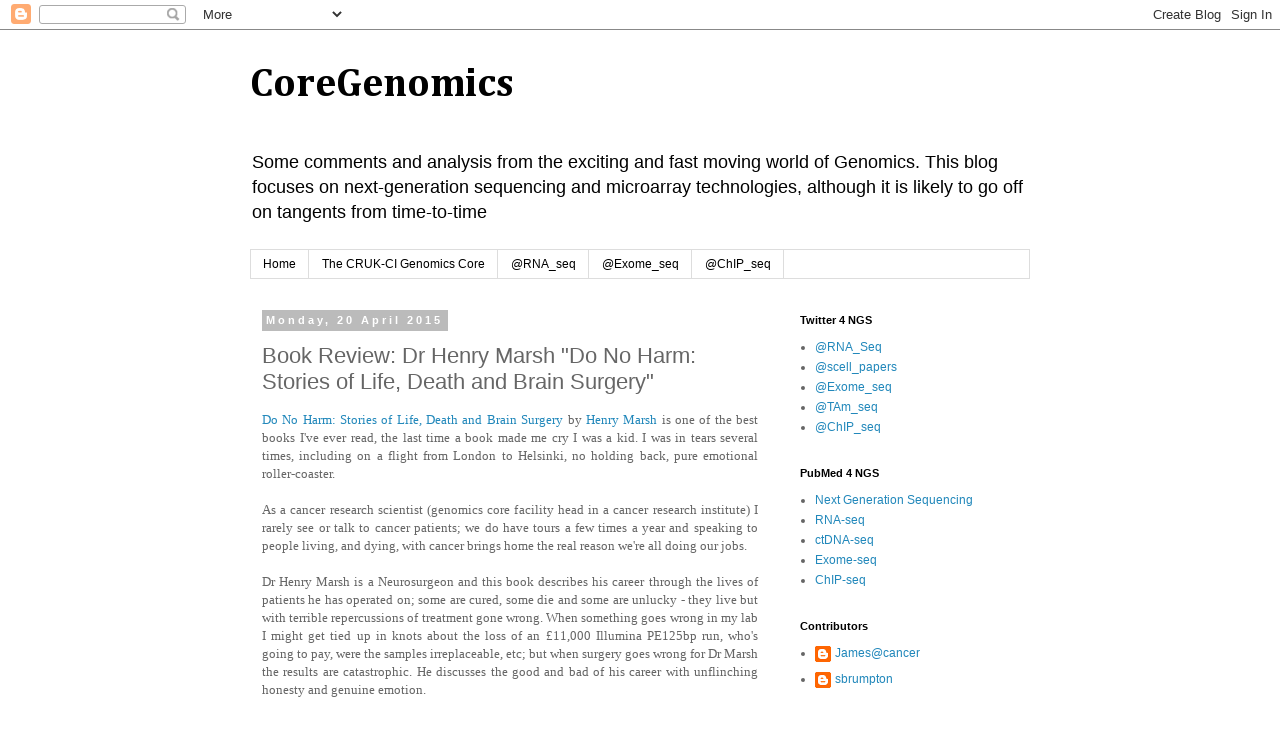

--- FILE ---
content_type: text/html; charset=UTF-8
request_url: https://core-genomics.blogspot.com/2015/04/book-review-dr-henry-marsh-do-no-harm.html
body_size: 23137
content:
<!DOCTYPE html>
<html class='v2' dir='ltr' lang='en-GB'>
<head>
<link href='https://www.blogger.com/static/v1/widgets/335934321-css_bundle_v2.css' rel='stylesheet' type='text/css'/>
<meta content='width=1100' name='viewport'/>
<meta content='text/html; charset=UTF-8' http-equiv='Content-Type'/>
<meta content='blogger' name='generator'/>
<link href='https://core-genomics.blogspot.com/favicon.ico' rel='icon' type='image/x-icon'/>
<link href='http://core-genomics.blogspot.com/2015/04/book-review-dr-henry-marsh-do-no-harm.html' rel='canonical'/>
<link rel="alternate" type="application/atom+xml" title="CoreGenomics - Atom" href="https://core-genomics.blogspot.com/feeds/posts/default" />
<link rel="alternate" type="application/rss+xml" title="CoreGenomics - RSS" href="https://core-genomics.blogspot.com/feeds/posts/default?alt=rss" />
<link rel="service.post" type="application/atom+xml" title="CoreGenomics - Atom" href="https://www.blogger.com/feeds/6334453475526523597/posts/default" />

<link rel="alternate" type="application/atom+xml" title="CoreGenomics - Atom" href="https://core-genomics.blogspot.com/feeds/7281701637686966410/comments/default" />
<!--Can't find substitution for tag [blog.ieCssRetrofitLinks]-->
<link href='https://blogger.googleusercontent.com/img/b/R29vZ2xl/AVvXsEiU2ysM44JNnNMVWPvZapBzpXEmv5yVberAISIyGOrB4XrQl3BCSGgUeNH2pANJtBYeCwsiWZBT2f9AtVe43cUDJHo2sZcZvpajl5Uf2bbihM4XAr4oEavYa6Z-e8EtgVcbl1RwXgNWviJl/s1600/henry-marsh_2844573a.jpg' rel='image_src'/>
<meta content='http://core-genomics.blogspot.com/2015/04/book-review-dr-henry-marsh-do-no-harm.html' property='og:url'/>
<meta content='Book Review: Dr Henry Marsh &quot;Do No Harm: Stories of Life, Death and Brain Surgery&quot;' property='og:title'/>
<meta content='  Do No Harm: Stories of Life, Death and Brain Surgery  by Henry Marsh  is one of the best books I&#39;ve ever read, the last time a book made m...' property='og:description'/>
<meta content='https://blogger.googleusercontent.com/img/b/R29vZ2xl/AVvXsEiU2ysM44JNnNMVWPvZapBzpXEmv5yVberAISIyGOrB4XrQl3BCSGgUeNH2pANJtBYeCwsiWZBT2f9AtVe43cUDJHo2sZcZvpajl5Uf2bbihM4XAr4oEavYa6Z-e8EtgVcbl1RwXgNWviJl/w1200-h630-p-k-no-nu/henry-marsh_2844573a.jpg' property='og:image'/>
<title>CoreGenomics: Book Review: Dr Henry Marsh "Do No Harm: Stories of Life, Death and Brain Surgery"</title>
<style type='text/css'>@font-face{font-family:'Cambria';font-style:normal;font-weight:700;font-display:swap;src:url(//fonts.gstatic.com/l/font?kit=GFDvWAB9jnWLT-HIIwkuu7V4NSY7WWA&skey=5202a3b6f5388b49&v=v18)format('woff2');unicode-range:U+0000-00FF,U+0131,U+0152-0153,U+02BB-02BC,U+02C6,U+02DA,U+02DC,U+0304,U+0308,U+0329,U+2000-206F,U+20AC,U+2122,U+2191,U+2193,U+2212,U+2215,U+FEFF,U+FFFD;}</style>
<style id='page-skin-1' type='text/css'><!--
/*
-----------------------------------------------
Blogger Template Style
Name:     Simple
Designer: Blogger
URL:      www.blogger.com
----------------------------------------------- */
/* Content
----------------------------------------------- */
body {
font: normal normal 12px 'Trebuchet MS', Trebuchet, Verdana, sans-serif;
color: #666666;
background: #ffffff none repeat scroll top left;
padding: 0 0 0 0;
}
html body .region-inner {
min-width: 0;
max-width: 100%;
width: auto;
}
h2 {
font-size: 22px;
}
a:link {
text-decoration:none;
color: #2288bb;
}
a:visited {
text-decoration:none;
color: #888888;
}
a:hover {
text-decoration:underline;
color: #33aaff;
}
.body-fauxcolumn-outer .fauxcolumn-inner {
background: transparent none repeat scroll top left;
_background-image: none;
}
.body-fauxcolumn-outer .cap-top {
position: absolute;
z-index: 1;
height: 400px;
width: 100%;
}
.body-fauxcolumn-outer .cap-top .cap-left {
width: 100%;
background: transparent none repeat-x scroll top left;
_background-image: none;
}
.content-outer {
-moz-box-shadow: 0 0 0 rgba(0, 0, 0, .15);
-webkit-box-shadow: 0 0 0 rgba(0, 0, 0, .15);
-goog-ms-box-shadow: 0 0 0 #333333;
box-shadow: 0 0 0 rgba(0, 0, 0, .15);
margin-bottom: 1px;
}
.content-inner {
padding: 10px 40px;
}
.content-inner {
background-color: #ffffff;
}
/* Header
----------------------------------------------- */
.header-outer {
background: transparent none repeat-x scroll 0 -400px;
_background-image: none;
}
.Header h1 {
font: normal bold 40px Cambria;
color: #000000;
text-shadow: 0 0 0 rgba(0, 0, 0, .2);
}
.Header h1 a {
color: #000000;
}
.Header .description {
font-size: 18px;
color: #000000;
}
.header-inner .Header .titlewrapper {
padding: 22px 0;
}
.header-inner .Header .descriptionwrapper {
padding: 0 0;
}
/* Tabs
----------------------------------------------- */
.tabs-inner .section:first-child {
border-top: 0 solid #dddddd;
}
.tabs-inner .section:first-child ul {
margin-top: -1px;
border-top: 1px solid #dddddd;
border-left: 1px solid #dddddd;
border-right: 1px solid #dddddd;
}
.tabs-inner .widget ul {
background: transparent none repeat-x scroll 0 -800px;
_background-image: none;
border-bottom: 1px solid #dddddd;
margin-top: 0;
margin-left: -30px;
margin-right: -30px;
}
.tabs-inner .widget li a {
display: inline-block;
padding: .6em 1em;
font: normal normal 12px 'Trebuchet MS', Trebuchet, Verdana, sans-serif;
color: #000000;
border-left: 1px solid #ffffff;
border-right: 1px solid #dddddd;
}
.tabs-inner .widget li:first-child a {
border-left: none;
}
.tabs-inner .widget li.selected a, .tabs-inner .widget li a:hover {
color: #000000;
background-color: #eeeeee;
text-decoration: none;
}
/* Columns
----------------------------------------------- */
.main-outer {
border-top: 0 solid transparent;
}
.fauxcolumn-left-outer .fauxcolumn-inner {
border-right: 1px solid transparent;
}
.fauxcolumn-right-outer .fauxcolumn-inner {
border-left: 1px solid transparent;
}
/* Headings
----------------------------------------------- */
div.widget > h2,
div.widget h2.title {
margin: 0 0 1em 0;
font: normal bold 11px 'Trebuchet MS',Trebuchet,Verdana,sans-serif;
color: #000000;
}
/* Widgets
----------------------------------------------- */
.widget .zippy {
color: #999999;
text-shadow: 2px 2px 1px rgba(0, 0, 0, .1);
}
.widget .popular-posts ul {
list-style: none;
}
/* Posts
----------------------------------------------- */
h2.date-header {
font: normal bold 11px Arial, Tahoma, Helvetica, FreeSans, sans-serif;
}
.date-header span {
background-color: #bbbbbb;
color: #ffffff;
padding: 0.4em;
letter-spacing: 3px;
margin: inherit;
}
.main-inner {
padding-top: 35px;
padding-bottom: 65px;
}
.main-inner .column-center-inner {
padding: 0 0;
}
.main-inner .column-center-inner .section {
margin: 0 1em;
}
.post {
margin: 0 0 45px 0;
}
h3.post-title, .comments h4 {
font: normal normal 22px 'Trebuchet MS',Trebuchet,Verdana,sans-serif;
margin: .75em 0 0;
}
.post-body {
font-size: 110%;
line-height: 1.4;
position: relative;
}
.post-body img, .post-body .tr-caption-container, .Profile img, .Image img,
.BlogList .item-thumbnail img {
padding: 2px;
background: #ffffff;
border: 1px solid #eeeeee;
-moz-box-shadow: 1px 1px 5px rgba(0, 0, 0, .1);
-webkit-box-shadow: 1px 1px 5px rgba(0, 0, 0, .1);
box-shadow: 1px 1px 5px rgba(0, 0, 0, .1);
}
.post-body img, .post-body .tr-caption-container {
padding: 5px;
}
.post-body .tr-caption-container {
color: #666666;
}
.post-body .tr-caption-container img {
padding: 0;
background: transparent;
border: none;
-moz-box-shadow: 0 0 0 rgba(0, 0, 0, .1);
-webkit-box-shadow: 0 0 0 rgba(0, 0, 0, .1);
box-shadow: 0 0 0 rgba(0, 0, 0, .1);
}
.post-header {
margin: 0 0 1.5em;
line-height: 1.6;
font-size: 90%;
}
.post-footer {
margin: 20px -2px 0;
padding: 5px 10px;
color: #666666;
background-color: #eeeeee;
border-bottom: 1px solid #eeeeee;
line-height: 1.6;
font-size: 90%;
}
#comments .comment-author {
padding-top: 1.5em;
border-top: 1px solid transparent;
background-position: 0 1.5em;
}
#comments .comment-author:first-child {
padding-top: 0;
border-top: none;
}
.avatar-image-container {
margin: .2em 0 0;
}
#comments .avatar-image-container img {
border: 1px solid #eeeeee;
}
/* Comments
----------------------------------------------- */
.comments .comments-content .icon.blog-author {
background-repeat: no-repeat;
background-image: url([data-uri]);
}
.comments .comments-content .loadmore a {
border-top: 1px solid #999999;
border-bottom: 1px solid #999999;
}
.comments .comment-thread.inline-thread {
background-color: #eeeeee;
}
.comments .continue {
border-top: 2px solid #999999;
}
/* Accents
---------------------------------------------- */
.section-columns td.columns-cell {
border-left: 1px solid transparent;
}
.blog-pager {
background: transparent url(//www.blogblog.com/1kt/simple/paging_dot.png) repeat-x scroll top center;
}
.blog-pager-older-link, .home-link,
.blog-pager-newer-link {
background-color: #ffffff;
padding: 5px;
}
.footer-outer {
border-top: 1px dashed #bbbbbb;
}
/* Mobile
----------------------------------------------- */
body.mobile  {
background-size: auto;
}
.mobile .body-fauxcolumn-outer {
background: transparent none repeat scroll top left;
}
.mobile .body-fauxcolumn-outer .cap-top {
background-size: 100% auto;
}
.mobile .content-outer {
-webkit-box-shadow: 0 0 3px rgba(0, 0, 0, .15);
box-shadow: 0 0 3px rgba(0, 0, 0, .15);
}
.mobile .tabs-inner .widget ul {
margin-left: 0;
margin-right: 0;
}
.mobile .post {
margin: 0;
}
.mobile .main-inner .column-center-inner .section {
margin: 0;
}
.mobile .date-header span {
padding: 0.1em 10px;
margin: 0 -10px;
}
.mobile h3.post-title {
margin: 0;
}
.mobile .blog-pager {
background: transparent none no-repeat scroll top center;
}
.mobile .footer-outer {
border-top: none;
}
.mobile .main-inner, .mobile .footer-inner {
background-color: #ffffff;
}
.mobile-index-contents {
color: #666666;
}
.mobile-link-button {
background-color: #2288bb;
}
.mobile-link-button a:link, .mobile-link-button a:visited {
color: #ffffff;
}
.mobile .tabs-inner .section:first-child {
border-top: none;
}
.mobile .tabs-inner .PageList .widget-content {
background-color: #eeeeee;
color: #000000;
border-top: 1px solid #dddddd;
border-bottom: 1px solid #dddddd;
}
.mobile .tabs-inner .PageList .widget-content .pagelist-arrow {
border-left: 1px solid #dddddd;
}

--></style>
<style id='template-skin-1' type='text/css'><!--
body {
min-width: 860px;
}
.content-outer, .content-fauxcolumn-outer, .region-inner {
min-width: 860px;
max-width: 860px;
_width: 860px;
}
.main-inner .columns {
padding-left: 0px;
padding-right: 260px;
}
.main-inner .fauxcolumn-center-outer {
left: 0px;
right: 260px;
/* IE6 does not respect left and right together */
_width: expression(this.parentNode.offsetWidth -
parseInt("0px") -
parseInt("260px") + 'px');
}
.main-inner .fauxcolumn-left-outer {
width: 0px;
}
.main-inner .fauxcolumn-right-outer {
width: 260px;
}
.main-inner .column-left-outer {
width: 0px;
right: 100%;
margin-left: -0px;
}
.main-inner .column-right-outer {
width: 260px;
margin-right: -260px;
}
#layout {
min-width: 0;
}
#layout .content-outer {
min-width: 0;
width: 800px;
}
#layout .region-inner {
min-width: 0;
width: auto;
}
body#layout div.add_widget {
padding: 8px;
}
body#layout div.add_widget a {
margin-left: 32px;
}
--></style>
<script type='text/javascript'>
        (function(i,s,o,g,r,a,m){i['GoogleAnalyticsObject']=r;i[r]=i[r]||function(){
        (i[r].q=i[r].q||[]).push(arguments)},i[r].l=1*new Date();a=s.createElement(o),
        m=s.getElementsByTagName(o)[0];a.async=1;a.src=g;m.parentNode.insertBefore(a,m)
        })(window,document,'script','https://www.google-analytics.com/analytics.js','ga');
        ga('create', 'UA-34980082-1', 'auto', 'blogger');
        ga('blogger.send', 'pageview');
      </script>
<link href='https://www.blogger.com/dyn-css/authorization.css?targetBlogID=6334453475526523597&amp;zx=733f2618-43e8-4676-865b-f6296f38b10b' media='none' onload='if(media!=&#39;all&#39;)media=&#39;all&#39;' rel='stylesheet'/><noscript><link href='https://www.blogger.com/dyn-css/authorization.css?targetBlogID=6334453475526523597&amp;zx=733f2618-43e8-4676-865b-f6296f38b10b' rel='stylesheet'/></noscript>
<meta name='google-adsense-platform-account' content='ca-host-pub-1556223355139109'/>
<meta name='google-adsense-platform-domain' content='blogspot.com'/>

</head>
<body class='loading variant-simplysimple'>
<div class='navbar section' id='navbar' name='Navbar'><div class='widget Navbar' data-version='1' id='Navbar1'><script type="text/javascript">
    function setAttributeOnload(object, attribute, val) {
      if(window.addEventListener) {
        window.addEventListener('load',
          function(){ object[attribute] = val; }, false);
      } else {
        window.attachEvent('onload', function(){ object[attribute] = val; });
      }
    }
  </script>
<div id="navbar-iframe-container"></div>
<script type="text/javascript" src="https://apis.google.com/js/platform.js"></script>
<script type="text/javascript">
      gapi.load("gapi.iframes:gapi.iframes.style.bubble", function() {
        if (gapi.iframes && gapi.iframes.getContext) {
          gapi.iframes.getContext().openChild({
              url: 'https://www.blogger.com/navbar/6334453475526523597?po\x3d7281701637686966410\x26origin\x3dhttps://core-genomics.blogspot.com',
              where: document.getElementById("navbar-iframe-container"),
              id: "navbar-iframe"
          });
        }
      });
    </script><script type="text/javascript">
(function() {
var script = document.createElement('script');
script.type = 'text/javascript';
script.src = '//pagead2.googlesyndication.com/pagead/js/google_top_exp.js';
var head = document.getElementsByTagName('head')[0];
if (head) {
head.appendChild(script);
}})();
</script>
</div></div>
<div class='body-fauxcolumns'>
<div class='fauxcolumn-outer body-fauxcolumn-outer'>
<div class='cap-top'>
<div class='cap-left'></div>
<div class='cap-right'></div>
</div>
<div class='fauxborder-left'>
<div class='fauxborder-right'></div>
<div class='fauxcolumn-inner'>
</div>
</div>
<div class='cap-bottom'>
<div class='cap-left'></div>
<div class='cap-right'></div>
</div>
</div>
</div>
<div class='content'>
<div class='content-fauxcolumns'>
<div class='fauxcolumn-outer content-fauxcolumn-outer'>
<div class='cap-top'>
<div class='cap-left'></div>
<div class='cap-right'></div>
</div>
<div class='fauxborder-left'>
<div class='fauxborder-right'></div>
<div class='fauxcolumn-inner'>
</div>
</div>
<div class='cap-bottom'>
<div class='cap-left'></div>
<div class='cap-right'></div>
</div>
</div>
</div>
<div class='content-outer'>
<div class='content-cap-top cap-top'>
<div class='cap-left'></div>
<div class='cap-right'></div>
</div>
<div class='fauxborder-left content-fauxborder-left'>
<div class='fauxborder-right content-fauxborder-right'></div>
<div class='content-inner'>
<header>
<div class='header-outer'>
<div class='header-cap-top cap-top'>
<div class='cap-left'></div>
<div class='cap-right'></div>
</div>
<div class='fauxborder-left header-fauxborder-left'>
<div class='fauxborder-right header-fauxborder-right'></div>
<div class='region-inner header-inner'>
<div class='header section' id='header' name='Header'><div class='widget Header' data-version='1' id='Header1'>
<div id='header-inner'>
<div class='titlewrapper'>
<h1 class='title'>
<a href='https://core-genomics.blogspot.com/'>
CoreGenomics
</a>
</h1>
</div>
<div class='descriptionwrapper'>
<p class='description'><span>Some comments and analysis from the exciting and fast moving world of Genomics. This blog focuses on next-generation sequencing and microarray technologies, although it is likely to go off on tangents from time-to-time</span></p>
</div>
</div>
</div></div>
</div>
</div>
<div class='header-cap-bottom cap-bottom'>
<div class='cap-left'></div>
<div class='cap-right'></div>
</div>
</div>
</header>
<div class='tabs-outer'>
<div class='tabs-cap-top cap-top'>
<div class='cap-left'></div>
<div class='cap-right'></div>
</div>
<div class='fauxborder-left tabs-fauxborder-left'>
<div class='fauxborder-right tabs-fauxborder-right'></div>
<div class='region-inner tabs-inner'>
<div class='tabs section' id='crosscol' name='Cross-column'><div class='widget PageList' data-version='1' id='PageList1'>
<h2>Pages</h2>
<div class='widget-content'>
<ul>
<li>
<a href='https://core-genomics.blogspot.com/'>Home</a>
</li>
<li>
<a href='http://genomics.cruk.cam.ac.uk/'>The CRUK-CI Genomics Core</a>
</li>
<li>
<a href='https://twitter.com/RNA_seq'>@RNA_seq</a>
</li>
<li>
<a href='https://twitter.com/Exome_seq'>@Exome_seq</a>
</li>
<li>
<a href='https://twitter.com/ChIP_seq'>@ChIP_seq</a>
</li>
</ul>
<div class='clear'></div>
</div>
</div></div>
<div class='tabs no-items section' id='crosscol-overflow' name='Cross-Column 2'></div>
</div>
</div>
<div class='tabs-cap-bottom cap-bottom'>
<div class='cap-left'></div>
<div class='cap-right'></div>
</div>
</div>
<div class='main-outer'>
<div class='main-cap-top cap-top'>
<div class='cap-left'></div>
<div class='cap-right'></div>
</div>
<div class='fauxborder-left main-fauxborder-left'>
<div class='fauxborder-right main-fauxborder-right'></div>
<div class='region-inner main-inner'>
<div class='columns fauxcolumns'>
<div class='fauxcolumn-outer fauxcolumn-center-outer'>
<div class='cap-top'>
<div class='cap-left'></div>
<div class='cap-right'></div>
</div>
<div class='fauxborder-left'>
<div class='fauxborder-right'></div>
<div class='fauxcolumn-inner'>
</div>
</div>
<div class='cap-bottom'>
<div class='cap-left'></div>
<div class='cap-right'></div>
</div>
</div>
<div class='fauxcolumn-outer fauxcolumn-left-outer'>
<div class='cap-top'>
<div class='cap-left'></div>
<div class='cap-right'></div>
</div>
<div class='fauxborder-left'>
<div class='fauxborder-right'></div>
<div class='fauxcolumn-inner'>
</div>
</div>
<div class='cap-bottom'>
<div class='cap-left'></div>
<div class='cap-right'></div>
</div>
</div>
<div class='fauxcolumn-outer fauxcolumn-right-outer'>
<div class='cap-top'>
<div class='cap-left'></div>
<div class='cap-right'></div>
</div>
<div class='fauxborder-left'>
<div class='fauxborder-right'></div>
<div class='fauxcolumn-inner'>
</div>
</div>
<div class='cap-bottom'>
<div class='cap-left'></div>
<div class='cap-right'></div>
</div>
</div>
<!-- corrects IE6 width calculation -->
<div class='columns-inner'>
<div class='column-center-outer'>
<div class='column-center-inner'>
<div class='main section' id='main' name='Main'><div class='widget Blog' data-version='1' id='Blog1'>
<div class='blog-posts hfeed'>

          <div class="date-outer">
        
<h2 class='date-header'><span>Monday, 20 April 2015</span></h2>

          <div class="date-posts">
        
<div class='post-outer'>
<div class='post hentry uncustomized-post-template' itemprop='blogPost' itemscope='itemscope' itemtype='http://schema.org/BlogPosting'>
<meta content='https://blogger.googleusercontent.com/img/b/R29vZ2xl/AVvXsEiU2ysM44JNnNMVWPvZapBzpXEmv5yVberAISIyGOrB4XrQl3BCSGgUeNH2pANJtBYeCwsiWZBT2f9AtVe43cUDJHo2sZcZvpajl5Uf2bbihM4XAr4oEavYa6Z-e8EtgVcbl1RwXgNWviJl/s1600/henry-marsh_2844573a.jpg' itemprop='image_url'/>
<meta content='6334453475526523597' itemprop='blogId'/>
<meta content='7281701637686966410' itemprop='postId'/>
<a name='7281701637686966410'></a>
<h3 class='post-title entry-title' itemprop='name'>
Book Review: Dr Henry Marsh "Do No Harm: Stories of Life, Death and Brain Surgery"
</h3>
<div class='post-header'>
<div class='post-header-line-1'></div>
</div>
<div class='post-body entry-content' id='post-body-7281701637686966410' itemprop='description articleBody'>
<div dir="ltr" style="text-align: left;" trbidi="on">
<div style="text-align: justify;">
<span style="font-family: Georgia,&quot;Times New Roman&quot;,serif;"><a href="http://www.amazon.co.uk/Do-No-Harm-Stories-Surgery/dp/0297869876">Do No Harm: Stories of Life, Death and Brain Surgery</a> by <a href="http://en.wikipedia.org/wiki/Henry_Marsh_%28neurosurgeon%29">Henry Marsh</a> is one of the best books I've ever read, the last time a book made me cry I was a kid. I was in tears several times, including on a flight from London to Helsinki, no holding back, pure emotional roller-coaster.</span></div>
<div style="text-align: justify;">
<br /></div>
<div style="text-align: justify;">
<span style="font-family: Georgia,&quot;Times New Roman&quot;,serif;">As a cancer research scientist (genomics core facility head in a cancer research institute) I rarely see or talk to cancer patients; we do have tours a few times a year and speaking to people living, and dying, with cancer brings home the real reason we're all doing our jobs.</span></div>
<div style="text-align: justify;">
<span style="font-family: Georgia,&quot;Times New Roman&quot;,serif;"><br /></span></div>
<div style="text-align: justify;">
<span style="font-family: Georgia,&quot;Times New Roman&quot;,serif;">Dr Henry Marsh is a Neurosurgeon and this book describes his career through the lives of patients he has operated on; some are cured, some die and some are unlucky - they live but with terrible repercussions of treatment gone wrong. When something goes wrong in my lab I might get tied up in knots about the loss of an &#163;11,000 Illumina PE125bp run, who's going to pay, were the samples irreplaceable, etc; but when surgery goes wrong for Dr Marsh the results are catastrophic. He discusses the good and bad of his career with unflinching honesty and genuine emotion.</span></div>
<div style="text-align: justify;">
<br /></div>
<div style="text-align: justify;">
<span style="font-family: Georgia,&quot;Times New Roman&quot;,serif;">Read Chapter 1: <a href="https://www.orionbooks.co.uk/assets/OrionPublishingGroup/downloads/Extracts/Do-No-Harm-by-Henry-Marsh-extract.pdf">Pineocytoma</a> from the <a href="https://www.orionbooks.co.uk/books/detail.page?isbn=9780297869870">Orion Books</a> website.</span></div>
<span style="font-family: Georgia,&quot;Times New Roman&quot;,serif;"><br /></span>
<div class="separator" style="clear: both; text-align: center;">
<span style="font-family: Georgia,&quot;Times New Roman&quot;,serif;"><a href="https://blogger.googleusercontent.com/img/b/R29vZ2xl/AVvXsEiU2ysM44JNnNMVWPvZapBzpXEmv5yVberAISIyGOrB4XrQl3BCSGgUeNH2pANJtBYeCwsiWZBT2f9AtVe43cUDJHo2sZcZvpajl5Uf2bbihM4XAr4oEavYa6Z-e8EtgVcbl1RwXgNWviJl/s1600/henry-marsh_2844573a.jpg" imageanchor="1" style="margin-left: 1em; margin-right: 1em;"><img border="0" height="400" src="https://blogger.googleusercontent.com/img/b/R29vZ2xl/AVvXsEiU2ysM44JNnNMVWPvZapBzpXEmv5yVberAISIyGOrB4XrQl3BCSGgUeNH2pANJtBYeCwsiWZBT2f9AtVe43cUDJHo2sZcZvpajl5Uf2bbihM4XAr4oEavYa6Z-e8EtgVcbl1RwXgNWviJl/s1600/henry-marsh_2844573a.jpg" width="300" /></a></span></div>
<span style="font-family: Georgia,&quot;Times New Roman&quot;,serif;"><br /></span></div>
<div style='clear: both;'></div>
</div>
<div class='post-footer'>
<div class='post-footer-line post-footer-line-1'>
<span class='post-author vcard'>
Posted by
<span class='fn' itemprop='author' itemscope='itemscope' itemtype='http://schema.org/Person'>
<meta content='https://www.blogger.com/profile/02825715598810395734' itemprop='url'/>
<a class='g-profile' href='https://www.blogger.com/profile/02825715598810395734' rel='author' title='author profile'>
<span itemprop='name'>James@cancer</span>
</a>
</span>
</span>
<span class='post-timestamp'>
at
<meta content='http://core-genomics.blogspot.com/2015/04/book-review-dr-henry-marsh-do-no-harm.html' itemprop='url'/>
<a class='timestamp-link' href='https://core-genomics.blogspot.com/2015/04/book-review-dr-henry-marsh-do-no-harm.html' rel='bookmark' title='permanent link'><abbr class='published' itemprop='datePublished' title='2015-04-20T14:14:00+01:00'>14:14</abbr></a>
</span>
<span class='post-comment-link'>
</span>
<span class='post-icons'>
<span class='item-action'>
<a href='https://www.blogger.com/email-post/6334453475526523597/7281701637686966410' title='Email Post'>
<img alt='' class='icon-action' height='13' src='https://resources.blogblog.com/img/icon18_email.gif' width='18'/>
</a>
</span>
<span class='item-control blog-admin pid-1632955970'>
<a href='https://www.blogger.com/post-edit.g?blogID=6334453475526523597&postID=7281701637686966410&from=pencil' title='Edit Post'>
<img alt='' class='icon-action' height='18' src='https://resources.blogblog.com/img/icon18_edit_allbkg.gif' width='18'/>
</a>
</span>
</span>
<div class='post-share-buttons goog-inline-block'>
<a class='goog-inline-block share-button sb-email' href='https://www.blogger.com/share-post.g?blogID=6334453475526523597&postID=7281701637686966410&target=email' target='_blank' title='Email This'><span class='share-button-link-text'>Email This</span></a><a class='goog-inline-block share-button sb-blog' href='https://www.blogger.com/share-post.g?blogID=6334453475526523597&postID=7281701637686966410&target=blog' onclick='window.open(this.href, "_blank", "height=270,width=475"); return false;' target='_blank' title='BlogThis!'><span class='share-button-link-text'>BlogThis!</span></a><a class='goog-inline-block share-button sb-twitter' href='https://www.blogger.com/share-post.g?blogID=6334453475526523597&postID=7281701637686966410&target=twitter' target='_blank' title='Share to X'><span class='share-button-link-text'>Share to X</span></a><a class='goog-inline-block share-button sb-facebook' href='https://www.blogger.com/share-post.g?blogID=6334453475526523597&postID=7281701637686966410&target=facebook' onclick='window.open(this.href, "_blank", "height=430,width=640"); return false;' target='_blank' title='Share to Facebook'><span class='share-button-link-text'>Share to Facebook</span></a><a class='goog-inline-block share-button sb-pinterest' href='https://www.blogger.com/share-post.g?blogID=6334453475526523597&postID=7281701637686966410&target=pinterest' target='_blank' title='Share to Pinterest'><span class='share-button-link-text'>Share to Pinterest</span></a>
</div>
</div>
<div class='post-footer-line post-footer-line-2'>
<span class='post-labels'>
</span>
</div>
<div class='post-footer-line post-footer-line-3'>
<span class='post-location'>
</span>
</div>
</div>
</div>
<div class='comments' id='comments'>
<a name='comments'></a>
<h4>2 comments:</h4>
<div class='comments-content'>
<script async='async' src='' type='text/javascript'></script>
<script type='text/javascript'>
    (function() {
      var items = null;
      var msgs = null;
      var config = {};

// <![CDATA[
      var cursor = null;
      if (items && items.length > 0) {
        cursor = parseInt(items[items.length - 1].timestamp) + 1;
      }

      var bodyFromEntry = function(entry) {
        var text = (entry &&
                    ((entry.content && entry.content.$t) ||
                     (entry.summary && entry.summary.$t))) ||
            '';
        if (entry && entry.gd$extendedProperty) {
          for (var k in entry.gd$extendedProperty) {
            if (entry.gd$extendedProperty[k].name == 'blogger.contentRemoved') {
              return '<span class="deleted-comment">' + text + '</span>';
            }
          }
        }
        return text;
      }

      var parse = function(data) {
        cursor = null;
        var comments = [];
        if (data && data.feed && data.feed.entry) {
          for (var i = 0, entry; entry = data.feed.entry[i]; i++) {
            var comment = {};
            // comment ID, parsed out of the original id format
            var id = /blog-(\d+).post-(\d+)/.exec(entry.id.$t);
            comment.id = id ? id[2] : null;
            comment.body = bodyFromEntry(entry);
            comment.timestamp = Date.parse(entry.published.$t) + '';
            if (entry.author && entry.author.constructor === Array) {
              var auth = entry.author[0];
              if (auth) {
                comment.author = {
                  name: (auth.name ? auth.name.$t : undefined),
                  profileUrl: (auth.uri ? auth.uri.$t : undefined),
                  avatarUrl: (auth.gd$image ? auth.gd$image.src : undefined)
                };
              }
            }
            if (entry.link) {
              if (entry.link[2]) {
                comment.link = comment.permalink = entry.link[2].href;
              }
              if (entry.link[3]) {
                var pid = /.*comments\/default\/(\d+)\?.*/.exec(entry.link[3].href);
                if (pid && pid[1]) {
                  comment.parentId = pid[1];
                }
              }
            }
            comment.deleteclass = 'item-control blog-admin';
            if (entry.gd$extendedProperty) {
              for (var k in entry.gd$extendedProperty) {
                if (entry.gd$extendedProperty[k].name == 'blogger.itemClass') {
                  comment.deleteclass += ' ' + entry.gd$extendedProperty[k].value;
                } else if (entry.gd$extendedProperty[k].name == 'blogger.displayTime') {
                  comment.displayTime = entry.gd$extendedProperty[k].value;
                }
              }
            }
            comments.push(comment);
          }
        }
        return comments;
      };

      var paginator = function(callback) {
        if (hasMore()) {
          var url = config.feed + '?alt=json&v=2&orderby=published&reverse=false&max-results=50';
          if (cursor) {
            url += '&published-min=' + new Date(cursor).toISOString();
          }
          window.bloggercomments = function(data) {
            var parsed = parse(data);
            cursor = parsed.length < 50 ? null
                : parseInt(parsed[parsed.length - 1].timestamp) + 1
            callback(parsed);
            window.bloggercomments = null;
          }
          url += '&callback=bloggercomments';
          var script = document.createElement('script');
          script.type = 'text/javascript';
          script.src = url;
          document.getElementsByTagName('head')[0].appendChild(script);
        }
      };
      var hasMore = function() {
        return !!cursor;
      };
      var getMeta = function(key, comment) {
        if ('iswriter' == key) {
          var matches = !!comment.author
              && comment.author.name == config.authorName
              && comment.author.profileUrl == config.authorUrl;
          return matches ? 'true' : '';
        } else if ('deletelink' == key) {
          return config.baseUri + '/comment/delete/'
               + config.blogId + '/' + comment.id;
        } else if ('deleteclass' == key) {
          return comment.deleteclass;
        }
        return '';
      };

      var replybox = null;
      var replyUrlParts = null;
      var replyParent = undefined;

      var onReply = function(commentId, domId) {
        if (replybox == null) {
          // lazily cache replybox, and adjust to suit this style:
          replybox = document.getElementById('comment-editor');
          if (replybox != null) {
            replybox.height = '250px';
            replybox.style.display = 'block';
            replyUrlParts = replybox.src.split('#');
          }
        }
        if (replybox && (commentId !== replyParent)) {
          replybox.src = '';
          document.getElementById(domId).insertBefore(replybox, null);
          replybox.src = replyUrlParts[0]
              + (commentId ? '&parentID=' + commentId : '')
              + '#' + replyUrlParts[1];
          replyParent = commentId;
        }
      };

      var hash = (window.location.hash || '#').substring(1);
      var startThread, targetComment;
      if (/^comment-form_/.test(hash)) {
        startThread = hash.substring('comment-form_'.length);
      } else if (/^c[0-9]+$/.test(hash)) {
        targetComment = hash.substring(1);
      }

      // Configure commenting API:
      var configJso = {
        'maxDepth': config.maxThreadDepth
      };
      var provider = {
        'id': config.postId,
        'data': items,
        'loadNext': paginator,
        'hasMore': hasMore,
        'getMeta': getMeta,
        'onReply': onReply,
        'rendered': true,
        'initComment': targetComment,
        'initReplyThread': startThread,
        'config': configJso,
        'messages': msgs
      };

      var render = function() {
        if (window.goog && window.goog.comments) {
          var holder = document.getElementById('comment-holder');
          window.goog.comments.render(holder, provider);
        }
      };

      // render now, or queue to render when library loads:
      if (window.goog && window.goog.comments) {
        render();
      } else {
        window.goog = window.goog || {};
        window.goog.comments = window.goog.comments || {};
        window.goog.comments.loadQueue = window.goog.comments.loadQueue || [];
        window.goog.comments.loadQueue.push(render);
      }
    })();
// ]]>
  </script>
<div id='comment-holder'>
<div class="comment-thread toplevel-thread"><ol id="top-ra"><li class="comment" id="c3887002909378086234"><div class="avatar-image-container"><img src="//resources.blogblog.com/img/blank.gif" alt=""/></div><div class="comment-block"><div class="comment-header"><cite class="user"><a href="http://www.alaskabrownbearhunts.net/index.htm" rel="nofollow">Alaskan Brown Bear Hunts</a></cite><span class="icon user "></span><span class="datetime secondary-text"><a rel="nofollow" href="https://core-genomics.blogspot.com/2015/04/book-review-dr-henry-marsh-do-no-harm.html?showComment=1431266460434#c3887002909378086234">10 May 2015 at 15:01</a></span></div><p class="comment-content">This is a great read and a real eye opener into both the risks involved with surgery and the pressures that the surgeons face. recommended for anyone looking for something a little less ordinary</p><span class="comment-actions secondary-text"><a class="comment-reply" target="_self" data-comment-id="3887002909378086234">Reply</a><span class="item-control blog-admin blog-admin pid-1443256737"><a target="_self" href="https://www.blogger.com/comment/delete/6334453475526523597/3887002909378086234">Delete</a></span></span></div><div class="comment-replies"><div id="c3887002909378086234-rt" class="comment-thread inline-thread hidden"><span class="thread-toggle thread-expanded"><span class="thread-arrow"></span><span class="thread-count"><a target="_self">Replies</a></span></span><ol id="c3887002909378086234-ra" class="thread-chrome thread-expanded"><div></div><div id="c3887002909378086234-continue" class="continue"><a class="comment-reply" target="_self" data-comment-id="3887002909378086234">Reply</a></div></ol></div></div><div class="comment-replybox-single" id="c3887002909378086234-ce"></div></li><li class="comment" id="c8367965034338940116"><div class="avatar-image-container"><img src="//resources.blogblog.com/img/blank.gif" alt=""/></div><div class="comment-block"><div class="comment-header"><cite class="user"><a href="http://jayanagar.manipalhospitals.com/speciality.php" rel="nofollow">Emma</a></cite><span class="icon user "></span><span class="datetime secondary-text"><a rel="nofollow" href="https://core-genomics.blogspot.com/2015/04/book-review-dr-henry-marsh-do-no-harm.html?showComment=1461578233489#c8367965034338940116">25 April 2016 at 10:57</a></span></div><p class="comment-content">Thanks for sharing..</p><span class="comment-actions secondary-text"><a class="comment-reply" target="_self" data-comment-id="8367965034338940116">Reply</a><span class="item-control blog-admin blog-admin pid-1443256737"><a target="_self" href="https://www.blogger.com/comment/delete/6334453475526523597/8367965034338940116">Delete</a></span></span></div><div class="comment-replies"><div id="c8367965034338940116-rt" class="comment-thread inline-thread hidden"><span class="thread-toggle thread-expanded"><span class="thread-arrow"></span><span class="thread-count"><a target="_self">Replies</a></span></span><ol id="c8367965034338940116-ra" class="thread-chrome thread-expanded"><div></div><div id="c8367965034338940116-continue" class="continue"><a class="comment-reply" target="_self" data-comment-id="8367965034338940116">Reply</a></div></ol></div></div><div class="comment-replybox-single" id="c8367965034338940116-ce"></div></li></ol><div id="top-continue" class="continue"><a class="comment-reply" target="_self">Add comment</a></div><div class="comment-replybox-thread" id="top-ce"></div><div class="loadmore hidden" data-post-id="7281701637686966410"><a target="_self">Load more...</a></div></div>
</div>
</div>
<p class='comment-footer'>
<div class='comment-form'>
<a name='comment-form'></a>
<p>
</p>
<p>Note: only a member of this blog may post a comment.</p>
<a href='https://www.blogger.com/comment/frame/6334453475526523597?po=7281701637686966410&hl=en-GB&saa=85391&origin=https://core-genomics.blogspot.com' id='comment-editor-src'></a>
<iframe allowtransparency='true' class='blogger-iframe-colorize blogger-comment-from-post' frameborder='0' height='410px' id='comment-editor' name='comment-editor' src='' width='100%'></iframe>
<script src='https://www.blogger.com/static/v1/jsbin/2830521187-comment_from_post_iframe.js' type='text/javascript'></script>
<script type='text/javascript'>
      BLOG_CMT_createIframe('https://www.blogger.com/rpc_relay.html');
    </script>
</div>
</p>
<div id='backlinks-container'>
<div id='Blog1_backlinks-container'>
</div>
</div>
</div>
</div>

        </div></div>
      
</div>
<div class='blog-pager' id='blog-pager'>
<span id='blog-pager-newer-link'>
<a class='blog-pager-newer-link' href='https://core-genomics.blogspot.com/2015/04/mammoth-de-exinction-not-good-for.html' id='Blog1_blog-pager-newer-link' title='Newer Post'>Newer Post</a>
</span>
<span id='blog-pager-older-link'>
<a class='blog-pager-older-link' href='https://core-genomics.blogspot.com/2015/04/should-you-buy-neoprep-or-any-other-ngs.html' id='Blog1_blog-pager-older-link' title='Older Post'>Older Post</a>
</span>
<a class='home-link' href='https://core-genomics.blogspot.com/'>Home</a>
</div>
<div class='clear'></div>
<div class='post-feeds'>
<div class='feed-links'>
Subscribe to:
<a class='feed-link' href='https://core-genomics.blogspot.com/feeds/7281701637686966410/comments/default' target='_blank' type='application/atom+xml'>Post Comments (Atom)</a>
</div>
</div>
</div></div>
</div>
</div>
<div class='column-left-outer'>
<div class='column-left-inner'>
<aside>
</aside>
</div>
</div>
<div class='column-right-outer'>
<div class='column-right-inner'>
<aside>
<div class='sidebar section' id='sidebar-right-1'><div class='widget LinkList' data-version='1' id='LinkList2'>
<h2>Twitter 4 NGS</h2>
<div class='widget-content'>
<ul>
<li><a href='https://twitter.com/RNA_seq'>@RNA_Seq</a></li>
<li><a href='https://twitter.com/scell_papers'>@scell_papers</a></li>
<li><a href='https://twitter.com/Exome_seq'>@Exome_seq</a></li>
<li><a href='https://twitter.com/TAm_seq'>@TAm_seq</a></li>
<li><a href='https://twitter.com/ChIP_seq'>@ChIP_seq</a></li>
</ul>
<div class='clear'></div>
</div>
</div><div class='widget LinkList' data-version='1' id='LinkList1'>
<h2>PubMed 4 NGS</h2>
<div class='widget-content'>
<ul>
<li><a href='http://www.ncbi.nlm.nih.gov/pubmed?cmd=Search&term=next+generation+sequencing'>Next Generation Sequencing</a></li>
<li><a href='http://www.ncbi.nlm.nih.gov/pubmed/?term=RNA-seq'>RNA-seq</a></li>
<li><a href='http://www.ncbi.nlm.nih.gov/pubmed/?term=seqeuncing+circulating+tumor+dna'>ctDNA-seq</a></li>
<li><a href='http://www.ncbi.nlm.nih.gov/pubmed/?term=exome+sequencing'>Exome-seq</a></li>
<li><a href='http://www.ncbi.nlm.nih.gov/pubmed/?term=ChIP-seq'>ChIP-seq</a></li>
</ul>
<div class='clear'></div>
</div>
</div><div class='widget Profile' data-version='1' id='Profile1'>
<h2>Contributors</h2>
<div class='widget-content'>
<ul>
<li><a class='profile-name-link g-profile' href='https://www.blogger.com/profile/02825715598810395734' style='background-image: url(//www.blogger.com/img/logo-16.png);'>James@cancer</a></li>
<li><a class='profile-name-link g-profile' href='https://www.blogger.com/profile/03209728762419292381' style='background-image: url(//www.blogger.com/img/logo-16.png);'>sbrumpton</a></li>
</ul>
<div class='clear'></div>
</div>
</div><div class='widget Label' data-version='1' id='Label1'>
<h2>Labels</h2>
<div class='widget-content list-label-widget-content'>
<ul>
<li>
<a dir='ltr' href='https://core-genomics.blogspot.com/search/label/Next-generation%20sequencing'>Next-generation sequencing</a>
<span dir='ltr'>(118)</span>
</li>
<li>
<a dir='ltr' href='https://core-genomics.blogspot.com/search/label/Other%20stuff'>Other stuff</a>
<span dir='ltr'>(33)</span>
</li>
<li>
<a dir='ltr' href='https://core-genomics.blogspot.com/search/label/Methods%20and%20applications'>Methods and applications</a>
<span dir='ltr'>(20)</span>
</li>
<li>
<a dir='ltr' href='https://core-genomics.blogspot.com/search/label/Exomes%20and%20amplicons'>Exomes and amplicons</a>
<span dir='ltr'>(14)</span>
</li>
<li>
<a dir='ltr' href='https://core-genomics.blogspot.com/search/label/Conferences'>Conferences</a>
<span dir='ltr'>(13)</span>
</li>
<li>
<a dir='ltr' href='https://core-genomics.blogspot.com/search/label/Nanopore%20sequencing'>Nanopore sequencing</a>
<span dir='ltr'>(11)</span>
</li>
<li>
<a dir='ltr' href='https://core-genomics.blogspot.com/search/label/Core%20facilities'>Core facilities</a>
<span dir='ltr'>(8)</span>
</li>
<li>
<a dir='ltr' href='https://core-genomics.blogspot.com/search/label/10X%20Genomics'>10X Genomics</a>
<span dir='ltr'>(7)</span>
</li>
<li>
<a dir='ltr' href='https://core-genomics.blogspot.com/search/label/Single-cell%20sequencing'>Single-cell sequencing</a>
<span dir='ltr'>(7)</span>
</li>
<li>
<a dir='ltr' href='https://core-genomics.blogspot.com/search/label/%22My%20almost%22...'>&quot;My almost&quot;...</a>
<span dir='ltr'>(5)</span>
</li>
<li>
<a dir='ltr' href='https://core-genomics.blogspot.com/search/label/My%20genome%20analysis'>My genome analysis</a>
<span dir='ltr'>(3)</span>
</li>
<li>
<a dir='ltr' href='https://core-genomics.blogspot.com/search/label/%22Experimental%20design%20controls%20etc%22'>&quot;Experimental design controls etc&quot;</a>
<span dir='ltr'>(2)</span>
</li>
<li>
<a dir='ltr' href='https://core-genomics.blogspot.com/search/label/Commissioned%20content'>Commissioned content</a>
<span dir='ltr'>(2)</span>
</li>
<li>
<a dir='ltr' href='https://core-genomics.blogspot.com/search/label/I%20am%20not%20a%20Bioinformatician'>I am not a Bioinformatician</a>
<span dir='ltr'>(2)</span>
</li>
</ul>
<div class='clear'></div>
</div>
</div><div class='widget BlogList' data-version='1' id='BlogList1'>
<h2 class='title'>My Blog List</h2>
<div class='widget-content'>
<div class='blog-list-container' id='BlogList1_container'>
<ul id='BlogList1_blogs'>
<li style='display: block;'>
<div class='blog-icon'>
<img data-lateloadsrc='https://lh3.googleusercontent.com/blogger_img_proxy/AEn0k_uEhXSXi5h03UXdif9f9Ge1K-UlELd2IpFIonHpmfj-OlC-vb1cx19gMGkE7_bNxM6Cjk0LpNbWQ_shUrlWslSZJAypOM-X=s16-w16-h16' height='16' width='16'/>
</div>
<div class='blog-content'>
<div class='blog-title'>
<a href='https://bitesizebio.com' target='_blank'>
Bitesize Bio</a>
</div>
<div class='item-content'>
<span class='item-title'>
<a href='https://bitesizebio.com/86658/detect-low-affinity-binding/' target='_blank'>
How to Detect Low-affinity Protein Binding Without Surface Plasmon Resonance
</a>
</span>
<div class='item-time'>
3 days ago
</div>
</div>
</div>
<div style='clear: both;'></div>
</li>
<li style='display: block;'>
<div class='blog-icon'>
<img data-lateloadsrc='https://lh3.googleusercontent.com/blogger_img_proxy/AEn0k_tLWwLm8xzTU6IuveyzFe8dhMoxh1BMYZu_dCUzBr7ivVWGFyy1o7eOXJv4FYDhXRKMecIyychXcQRAPzfq2kKsDXRHz9hETPI13yjP=s16-w16-h16' height='16' width='16'/>
</div>
<div class='blog-content'>
<div class='blog-title'>
<a href='http://omicsomics.blogspot.com/' target='_blank'>
Omics! Omics!</a>
</div>
<div class='item-content'>
<span class='item-title'>
<a href='http://omicsomics.blogspot.com/2026/01/jpm-2026-through-molecular-tools.html' target='_blank'>
JPM 2026 Schedule Through A Molecular Tools & Testing Lens
</a>
</span>
<div class='item-time'>
1 week ago
</div>
</div>
</div>
<div style='clear: both;'></div>
</li>
<li style='display: block;'>
<div class='blog-icon'>
<img data-lateloadsrc='https://lh3.googleusercontent.com/blogger_img_proxy/AEn0k_vPaZa_bkig4A2w-XeLaHFXyLhNZ9vgu_EAlRDWHK_Wh11g7iwleHKRq9s_L2x_qpcANoTOo-LtGjgoco3EVvrDZgIrAuOQTHp7=s16-w16-h16' height='16' width='16'/>
</div>
<div class='blog-content'>
<div class='blog-title'>
<a href='https://thednaexchange.com' target='_blank'>
The DNA Exchange</a>
</div>
<div class='item-content'>
<span class='item-title'>
<a href='https://thednaexchange.com/2025/12/09/anatomy-of-an-industry-sponsored-talk-burden-bias-and-biopharma/' target='_blank'>
Anatomy of an Industry-Sponsored Talk: Burden, Bias, and Biopharma
</a>
</span>
<div class='item-time'>
5 weeks ago
</div>
</div>
</div>
<div style='clear: both;'></div>
</li>
<li style='display: block;'>
<div class='blog-icon'>
<img data-lateloadsrc='https://lh3.googleusercontent.com/blogger_img_proxy/AEn0k_uzI43yji0hLFGW7Wm3Xr_k7Znp2muLEZe70UHPReZpTYF4a_jdG66Ta9xIWQFlm8zr_IfRmp7D5YZsIOqz20MQoU801MIDSAh8bEIfATODcg=s16-w16-h16' height='16' width='16'/>
</div>
<div class='blog-content'>
<div class='blog-title'>
<a href='https://phylogenomics.blogspot.com/' target='_blank'>
The Tree of Life</a>
</div>
<div class='item-content'>
<span class='item-title'>
<a href='https://phylogenomics.blogspot.com/2025/11/a-ton-to-be-thankful-for-here-is-one.html' target='_blank'>
A ton to be thankful for -- here is one part of that - all the 
acknowledgement sections from my scholarly papers
</a>
</span>
<div class='item-time'>
1 month ago
</div>
</div>
</div>
<div style='clear: both;'></div>
</li>
<li style='display: block;'>
<div class='blog-icon'>
<img data-lateloadsrc='https://lh3.googleusercontent.com/blogger_img_proxy/AEn0k_tedkCyE2FLjvR0NxUUOMJpLr1yyTEbXYHgps73-N_fWbc_2n1mTHceC06yjBM4xDC1gucTtu1ZyADsliMI36PtsIjWoeneZqXhUws=s16-w16-h16' height='16' width='16'/>
</div>
<div class='blog-content'>
<div class='blog-title'>
<a href='https://frontlinegenomics.com/category/features/stories/blog/' target='_blank'>
Front Line Genomics</a>
</div>
<div class='item-content'>
<span class='item-title'>
<a href='https://frontlinegenomics.com/could-genomics-be-the-new-cell-phone/' target='_blank'>
Could genomics be the new cell phone?
</a>
</span>
<div class='item-time'>
1 month ago
</div>
</div>
</div>
<div style='clear: both;'></div>
</li>
<li style='display: block;'>
<div class='blog-icon'>
<img data-lateloadsrc='https://lh3.googleusercontent.com/blogger_img_proxy/AEn0k_uM_0L-Wv6NpBC-lBJDS1kfDZlQzYBTCx1UjIjop3WBXCC7KjAVdrgMWYa3gV_ZH70BblIanpnTyJ-Meu0U6OgqVQ=s16-w16-h16' height='16' width='16'/>
</div>
<div class='blog-content'>
<div class='blog-title'>
<a href='https://psblab.org' target='_blank'>
PSBLAB</a>
</div>
<div class='item-content'>
<span class='item-title'>
<a href='https://psblab.org/?p=319' target='_blank'>
A Conflict-Of-Interest Tale from long ago
</a>
</span>
<div class='item-time'>
5 months ago
</div>
</div>
</div>
<div style='clear: both;'></div>
</li>
<li style='display: block;'>
<div class='blog-icon'>
<img data-lateloadsrc='https://lh3.googleusercontent.com/blogger_img_proxy/AEn0k_sSH4Jq_bGFzSlD_okzFdI3C7No0u8Dnl69ThSbz9JEL5PTAnoj86w8EVQKfGijUePLpFrGZbCOSp_ap-z1ru-p=s16-w16-h16' height='16' width='16'/>
</div>
<div class='blog-content'>
<div class='blog-title'>
<a href='http://www.acgt.me/' target='_blank'>
ACGTme</a>
</div>
<div class='item-content'>
<span class='item-title'>
<a href='http://www.acgt.me/blog/2025/7/6/bad-bioinformatics-software-names-revisited' target='_blank'>
Bad bioinformatics software names revisited
</a>
</span>
<div class='item-time'>
6 months ago
</div>
</div>
</div>
<div style='clear: both;'></div>
</li>
<li style='display: block;'>
<div class='blog-icon'>
<img data-lateloadsrc='https://lh3.googleusercontent.com/blogger_img_proxy/AEn0k_vhgnHsCinxqeQcCYZKEKt5hnTfkh68tArxYdv0BqItof2KzM5_VWQLNacIxAvoIZpg_yg0Y0Owe0sLwDRA5FwFPA=s16-w16-h16' height='16' width='16'/>
</div>
<div class='blog-content'>
<div class='blog-title'>
<a href='https://yuzuki.org' target='_blank'>
Next Generation Technologist</a>
</div>
<div class='item-content'>
<span class='item-title'>
<a href='https://yuzuki.org/observations-about-helicos-a-single-molecule-sequencer-from-2008/' target='_blank'>
Observations about Helicos, a single molecule sequencer from 2008
</a>
</span>
<div class='item-time'>
2 years ago
</div>
</div>
</div>
<div style='clear: both;'></div>
</li>
<li style='display: block;'>
<div class='blog-icon'>
<img data-lateloadsrc='https://lh3.googleusercontent.com/blogger_img_proxy/AEn0k_vA1_rn6e3qKO0Iw5QA7uzsg_uLNTChWeyW3s1ngzkoiOaqxInJi5Enj2TNw1_JNldT76EKr7-b2Ax0My0CgG7qFEbNIfKqNUKrzxJ9xPM4tiM=s16-w16-h16' height='16' width='16'/>
</div>
<div class='blog-content'>
<div class='blog-title'>
<a href='https://blog.software.illumina.com' target='_blank'>
BaseSpace Blog</a>
</div>
<div class='item-content'>
<span class='item-title'>
<a href='https://blog.software.illumina.com/2022/04/27/nanostring-geomx-digital-spatial-profiler-integrated-with-sequencing-run-planning-for-the-nextseq-1000-2000/' target='_blank'>
NanoString&#174; GeoMx&#174; Digital Spatial Profiler integrated with sequencing run 
planning for the NextSeq 1000/2000
</a>
</span>
<div class='item-time'>
3 years ago
</div>
</div>
</div>
<div style='clear: both;'></div>
</li>
<li style='display: block;'>
<div class='blog-icon'>
<img data-lateloadsrc='https://lh3.googleusercontent.com/blogger_img_proxy/AEn0k_uSQpZrzyt1rzreOog2xCsjyBqceGSuXUYjCDxr8J-xIlTKrrKPAiOk3PzgCBUtqnKn9FAPiBXM9_QbCwy5oxH46KKV3-1X7clCeA=s16-w16-h16' height='16' width='16'/>
</div>
<div class='blog-content'>
<div class='blog-title'>
<a href='https://genomesunzipped.org' target='_blank'>
Genomes Unzipped</a>
</div>
<div class='item-content'>
<span class='item-title'>
<a href='https://www.genomesunzipped.org/best-genealogy-software/' target='_blank'>
Best Genealogy Software
</a>
</span>
<div class='item-time'>
5 years ago
</div>
</div>
</div>
<div style='clear: both;'></div>
</li>
<li style='display: block;'>
<div class='blog-icon'>
<img data-lateloadsrc='https://lh3.googleusercontent.com/blogger_img_proxy/AEn0k_tlfBZrqQZa4anWJdbQGeMjvOh5-MdsAG8vfK-41iFN6yY4X0wn3EUWvDLf_Z1C2U21uk6tFym1bgxdFgVcc8_Ik8DfGQvzPVzzuA=s16-w16-h16' height='16' width='16'/>
</div>
<div class='blog-content'>
<div class='blog-title'>
<a href='https://seqqc.wordpress.com' target='_blank'>
Seq QC</a>
</div>
<div class='item-content'>
<span class='item-title'>
<a href='https://seqqc.wordpress.com/2020/01/07/svd-vs-prcomp-in-r/' target='_blank'>
SVD vs PRCOMP in R
</a>
</span>
<div class='item-time'>
6 years ago
</div>
</div>
</div>
<div style='clear: both;'></div>
</li>
<li style='display: block;'>
<div class='blog-icon'>
<img data-lateloadsrc='https://lh3.googleusercontent.com/blogger_img_proxy/AEn0k_tScY9Ru8pW15ELudBMetO-tI-gAX4pQb2hQYqzQGLpiXks1wKyNLbb9ENTHK8G0kE_sfkl883BfqPWdRY3Gsd9AK5rCQz0hVW8kE4=s16-w16-h16' height='16' width='16'/>
</div>
<div class='blog-content'>
<div class='blog-title'>
<a href='https://theprivacyreport.com' target='_blank'>
Genomics Law Report</a>
</div>
<div class='item-content'>
<span class='item-title'>
<a href='https://theprivacyreport.com/2019/08/05/whats-going-on-with-patentable-subject-matter/' target='_blank'>
What&#8217;s Going On with Patentable Subject Matter?
</a>
</span>
<div class='item-time'>
6 years ago
</div>
</div>
</div>
<div style='clear: both;'></div>
</li>
<li style='display: block;'>
<div class='blog-icon'>
<img data-lateloadsrc='https://lh3.googleusercontent.com/blogger_img_proxy/AEn0k_s2OagvPAen_brsA0e666qRTriiof1JwlPt6uSNizWsQIxNMHiDoKrq-Yi8Igth0p5098-81dvjLmiTTYxsuP-KcBpIqN6CMtYfBk0OI5Yu2Q=s16-w16-h16' height='16' width='16'/>
</div>
<div class='blog-content'>
<div class='blog-title'>
<a href='http://kevin-gattaca.blogspot.com/' target='_blank'>
Kevin's GATTACA World</a>
</div>
<div class='item-content'>
<span class='item-title'>
<a href='http://kevin-gattaca.blogspot.com/2019/04/faah-out-this-woman-feels-no-pain.html' target='_blank'>
FAAH-OUT This woman feels no pain!
</a>
</span>
<div class='item-time'>
6 years ago
</div>
</div>
</div>
<div style='clear: both;'></div>
</li>
<li style='display: block;'>
<div class='blog-icon'>
<img data-lateloadsrc='https://lh3.googleusercontent.com/blogger_img_proxy/AEn0k_t3NX3sWRxMD48iEVIXjZtN_FvxJ6bJ42zAL8LuZP05K2GexekLD99mrvPcPVvhkT88oIVDt82qavaZncIZZMKeIygxdTd2iK-lOhN91L8OqDtr=s16-w16-h16' height='16' width='16'/>
</div>
<div class='blog-content'>
<div class='blog-title'>
<a href='http://rrresearch.fieldofscience.com/' target='_blank'>
RRResearch</a>
</div>
<div class='item-content'>
<span class='item-title'>
<a href='http://rrresearch.fieldofscience.com/2018/06/why-doesnt-all-gta-get-taken-up.html' target='_blank'>
Why doesn't all the GTA get taken up?
</a>
</span>
<div class='item-time'>
7 years ago
</div>
</div>
</div>
<div style='clear: both;'></div>
</li>
<li style='display: block;'>
<div class='blog-icon'>
<img data-lateloadsrc='https://lh3.googleusercontent.com/blogger_img_proxy/AEn0k_ugo6SxpTae4Dz-DjN8OMMuLs3v_6DfejIEjYznsU9Rr9R4hebLWdiiUFOGSjbAMD-ko40gbAnAYKmCvV8-Tya4lzcsV_GO=s16-w16-h16' height='16' width='16'/>
</div>
<div class='blog-content'>
<div class='blog-title'>
<a href='http://massgenomics.org' target='_blank'>
MassGenomics</a>
</div>
<div class='item-content'>
<span class='item-title'>
<a href='http://massgenomics.org/2018/02/massgenomics-is-closed-but-kidsgenomics-is-open.html' target='_blank'>
MassGenomics is Closed, but KidsGenomics is Open
</a>
</span>
<div class='item-time'>
7 years ago
</div>
</div>
</div>
<div style='clear: both;'></div>
</li>
<li style='display: block;'>
<div class='blog-icon'>
<img data-lateloadsrc='https://lh3.googleusercontent.com/blogger_img_proxy/AEn0k_spSlf5tSVKGKzGsKU6c88F8qtCfOBR4GbCNVR8xvijdrXk1LMtshAuKTbEAF2haje8aKj_ZpDMV_N3ckge-KBXv3s65f1V-ifF2SUoDg=s16-w16-h16' height='16' width='16'/>
</div>
<div class='blog-content'>
<div class='blog-title'>
<a href='http://nextgenseq.blogspot.com/' target='_blank'>
Next-Gen Sequencing</a>
</div>
<div class='item-content'>
<span class='item-title'>
<a href='http://nextgenseq.blogspot.com/2018/01/genome-coverage-from-bam-file.html' target='_blank'>
Genome Coverage from BAM file
</a>
</span>
<div class='item-time'>
7 years ago
</div>
</div>
</div>
<div style='clear: both;'></div>
</li>
<li style='display: block;'>
<div class='blog-icon'>
<img data-lateloadsrc='https://lh3.googleusercontent.com/blogger_img_proxy/AEn0k_taYIn_pJmoSudwUEzn3U3dx_PF-fCYE2TU_vojnN152gnO_gbxNTN--JJll_OaBTZ-HoKWJafJnePhjh3DQFxacizLixixKIgFbcC_iovjaRk06agl=s16-w16-h16' height='16' width='16'/>
</div>
<div class='blog-content'>
<div class='blog-title'>
<a href='https://scientificbsides.wordpress.com' target='_blank'>
Scientific B-sides</a>
</div>
<div class='item-content'>
<span class='item-title'>
<a href='https://scientificbsides.wordpress.com/2017/11/29/shit-my-reviewers-say-this-is-meaninglessness-squared/' target='_blank'>
Shit My Reviewers Say: &#8220;This is meaninglessness squared.&#8221;
</a>
</span>
<div class='item-time'>
8 years ago
</div>
</div>
</div>
<div style='clear: both;'></div>
</li>
<li style='display: block;'>
<div class='blog-icon'>
<img data-lateloadsrc='https://lh3.googleusercontent.com/blogger_img_proxy/AEn0k_tqJeWk_nn7dRHfP9ogH_MTNQ4-5djQCopZD3HjnJDwXFxZAArGcTMuXNgUpWyLsfpjaWPtabbP0gjBfGNU6jivL0QTFJhPgrNS08z90nlD3TCH=s16-w16-h16' height='16' width='16'/>
</div>
<div class='blog-content'>
<div class='blog-title'>
<a href='https://thescienceweb.wordpress.com' target='_blank'>
The Science Web</a>
</div>
<div class='item-content'>
<span class='item-title'>
<a href='https://thescienceweb.wordpress.com/2017/10/13/that-big-expensive-project-was-definitely-not-a-complete-failure/' target='_blank'>
That big expensive project was definitely not a complete failure
</a>
</span>
<div class='item-time'>
8 years ago
</div>
</div>
</div>
<div style='clear: both;'></div>
</li>
<li style='display: block;'>
<div class='blog-icon'>
<img data-lateloadsrc='https://lh3.googleusercontent.com/blogger_img_proxy/AEn0k_scyKGvPtdU1pnQJxEA15cCU2WPwykmzKOZq8DqtQiXnb5MKGi3SsztrcQTlGmkqeMT49fIWE9U2skP8Bi5fWIEOq-dBBRyPuKDhNDJqsg=s16-w16-h16' height='16' width='16'/>
</div>
<div class='blog-content'>
<div class='blog-title'>
<a href='https://flxlexblog.wordpress.com' target='_blank'>
In between lines of code</a>
</div>
<div class='item-content'>
<span class='item-title'>
<a href='https://flxlexblog.wordpress.com/2017/03/06/instructor-training-at-the-2017-data-intensive-biology-summer-institute-at-uc-davis/' target='_blank'>
Instructor training at the 2017 Data Intensive Biology Summer Institute at 
UC Davis
</a>
</span>
<div class='item-time'>
8 years ago
</div>
</div>
</div>
<div style='clear: both;'></div>
</li>
<li style='display: block;'>
<div class='blog-icon'>
<img data-lateloadsrc='https://lh3.googleusercontent.com/blogger_img_proxy/AEn0k_uIZ9EKo1KGn4DRfpINhDC_z8waYzs6t0VRnYFvs2UZDWdjSkZJFuVHSWAyBkdQzwCX7JuMzkW7ObsMpkW7ORyyD5yypQqjaU4KFrJJ=s16-w16-h16' height='16' width='16'/>
</div>
<div class='blog-content'>
<div class='blog-title'>
<a href='http://www.broadinstitute.org/blog' target='_blank'>
Broad minded</a>
</div>
<div class='item-content'>
<span class='item-title'>
<a href='http://www.broadinstitute.org/blog/risk-or-resilience-genetics-ptsd' target='_blank'>
Risk or resilience: the genetics of PTSD
</a>
</span>
<div class='item-time'>
9 years ago
</div>
</div>
</div>
<div style='clear: both;'></div>
</li>
<li style='display: block;'>
<div class='blog-icon'>
<img data-lateloadsrc='https://lh3.googleusercontent.com/blogger_img_proxy/AEn0k_sJkOB1LRSUdWjnwEligYjpkkugyeov4G_iTAQ5qZDggRZkbNvi-Cw2OwXQX2VXBT3N2wFaLq_dcKIlAJos6fyIH9KCkmT_KmzQf4MZP9T0EjOlDAFNYQ=s16-w16-h16' height='16' width='16'/>
</div>
<div class='blog-content'>
<div class='blog-title'>
<a href='http://genomeinformatician.blogspot.com/' target='_blank'>
Ewan's Blog</a>
</div>
<div class='item-content'>
<span class='item-title'>
<a href='http://genomeinformatician.blogspot.com/2016/09/sharing-clinical-data-everyone-wins.html' target='_blank'>
Sharing clinical data: everyone wins
</a>
</span>
<div class='item-time'>
9 years ago
</div>
</div>
</div>
<div style='clear: both;'></div>
</li>
<li style='display: block;'>
<div class='blog-icon'>
<img data-lateloadsrc='https://lh3.googleusercontent.com/blogger_img_proxy/AEn0k_vVdFmjpFpFJWcMGBNMcpkozEoXW5CQrkfIxu3F9niif9JeHPUW-AJQFsAH46Wo8nCbdndZ5rd99UbmD_7xluLXISzpa95L=s16-w16-h16' height='16' width='16'/>
</div>
<div class='blog-content'>
<div class='blog-title'>
<a href='http://www.burgerac.com/' target='_blank'>
Burgerac</a>
</div>
<div class='item-content'>
<span class='item-title'>
<a href='http://www.burgerac.com/2016/09/burger-brothers-benneton-burger.html' target='_blank'>
Burger Brothers' Benneton Burger
</a>
</span>
<div class='item-time'>
9 years ago
</div>
</div>
</div>
<div style='clear: both;'></div>
</li>
<li style='display: block;'>
<div class='blog-icon'>
<img data-lateloadsrc='https://lh3.googleusercontent.com/blogger_img_proxy/AEn0k_taWXiZ9M7g7sj7MuPumLDwBUnIcE2k-YRDL2NDa5jYOJMOtAShdAwjBcflbOX5TJb2nEmcFHG-RL-Q7Ng-cFsf7Aw2aUN-py1k4pPmnUhC=s16-w16-h16' height='16' width='16'/>
</div>
<div class='blog-content'>
<div class='blog-title'>
<a href='http://genomicscore.blogspot.com/' target='_blank'>
The Genomics Core blog</a>
</div>
<div class='item-content'>
<span class='item-title'>
<a href='http://genomicscore.blogspot.com/2016/07/why-is-my-hiseq-2500-sequencing-taking.html' target='_blank'>
Why is my HiSeq 2500 sequencing taking longer than usual
</a>
</span>
<div class='item-time'>
9 years ago
</div>
</div>
</div>
<div style='clear: both;'></div>
</li>
<li style='display: block;'>
<div class='blog-icon'>
<img data-lateloadsrc='https://lh3.googleusercontent.com/blogger_img_proxy/AEn0k_uO-GU4sAca1xMdmmRGRuCH78akYhM9wuT53dqcybvdI000a164Z3I8a4Sjj9mykpqjMvVqoxtsni4hBb6lSnfK0Oknyf9FWCVrmw=s16-w16-h16' height='16' width='16'/>
</div>
<div class='blog-content'>
<div class='blog-title'>
<a href='https://www.theguardian.com/science/neurophilosophy' target='_blank'>
Neurophilosophy</a>
</div>
<div class='item-content'>
<span class='item-title'>
<a href='https://www.theguardian.com/science/neurophilosophy/2016/apr/05/gut-bacteria-brain-myelin' target='_blank'>
Gut bacteria regulate nerve fibre insulation
</a>
</span>
<div class='item-time'>
9 years ago
</div>
</div>
</div>
<div style='clear: both;'></div>
</li>
<li style='display: block;'>
<div class='blog-icon'>
<img data-lateloadsrc='https://lh3.googleusercontent.com/blogger_img_proxy/AEn0k_tNIBICUaz7oc8HUnSWLUnZ5ngZzTdkGlKABFqxfT__wZhOQSuvJVlct_6I1LGSATXblQgpwnXHNyckuSipF4zRLrj9TgseHYoKAy9HdP9MaSU=s16-w16-h16' height='16' width='16'/>
</div>
<div class='blog-content'>
<div class='blog-title'>
<a href='https://biomickwatson.wordpress.com' target='_blank'>
opiniomics</a>
</div>
<div class='item-content'>
<span class='item-title'>
<a href='https://biomickwatson.wordpress.com/2016/01/25/opiniomics-has-moved/' target='_blank'>
Opiniomics has moved!
</a>
</span>
<div class='item-time'>
9 years ago
</div>
</div>
</div>
<div style='clear: both;'></div>
</li>
<li style='display: block;'>
<div class='blog-icon'>
<img data-lateloadsrc='https://lh3.googleusercontent.com/blogger_img_proxy/AEn0k_tTQZ5FfBvcsa4QnXz_83LvJK9_jKEgbw2oYISSk0_Hq1tM7VR0Ibn7QZDiGIqHhJrBu7lbtthtUNnGbG9vPKAR4GTSlVph=s16-w16-h16' height='16' width='16'/>
</div>
<div class='blog-content'>
<div class='blog-title'>
<a href='http://www.labspaces.net/view_blogs.php' target='_blank'>
Labspaces</a>
</div>
<div class='item-content'>
<span class='item-title'>
<a href='http://www.labspaces.net/blog/1601/Got_fetal_DNA_on_the_brain_' target='_blank'>
Featured - Got fetal DNA on the brain?
</a>
</span>
<div class='item-time'>
13 years ago
</div>
</div>
</div>
<div style='clear: both;'></div>
</li>
<li style='display: block;'>
<div class='blog-icon'>
<img data-lateloadsrc='https://lh3.googleusercontent.com/blogger_img_proxy/AEn0k_un8REWJq061Qb8nhe9imN8byB_NZ9XBaDsmX51sxW29ES0xsHerGEm2DOsuKtoZ3MrHr2wK2oFsiwsnUzd7pK2PJTwAQ9n1TM-_Cc4CvtmPeZ7HVlQE3Taa07FU0BKIBNR1J_9DIxPYcTMXUWc18xS=s16-w16-h16' height='16' width='16'/>
</div>
<div class='blog-content'>
<div class='blog-title'>
<a href='http://blog.illumina.com/CMS/UI/Modules/BizBlogger/rss.aspx?tabid=639115&moduleid=1408087&maxcount=25' target='_blank'>
Blog @ Illumina</a>
</div>
<div class='item-content'>
<span class='item-title'>
<!--Can't find substitution for tag [item.itemTitle]-->
</span>
<div class='item-time'>
<!--Can't find substitution for tag [item.timePeriodSinceLastUpdate]-->
</div>
</div>
</div>
<div style='clear: both;'></div>
</li>
<li style='display: block;'>
<div class='blog-icon'>
<img data-lateloadsrc='https://lh3.googleusercontent.com/blogger_img_proxy/AEn0k_tSfKlZNLLISEs3ifTicJoQL-v2RYlkCORkMcjgG2qvCFAO_djg-LjuTuVzllk84m4DT3HIYwQLya1JkAQE0TzdaWGPmhHBOfufhksX4qo=s16-w16-h16' height='16' width='16'/>
</div>
<div class='blog-content'>
<div class='blog-title'>
<a href='http://pathogenomics.bham.ac.uk/blog/feed/' target='_blank'>
Pathogens: Genes and Genomes</a>
</div>
<div class='item-content'>
<span class='item-title'>
<!--Can't find substitution for tag [item.itemTitle]-->
</span>
<div class='item-time'>
<!--Can't find substitution for tag [item.timePeriodSinceLastUpdate]-->
</div>
</div>
</div>
<div style='clear: both;'></div>
</li>
</ul>
<div class='clear'></div>
</div>
</div>
</div><div class='widget BlogArchive' data-version='1' id='BlogArchive1'>
<h2>Blog Archive</h2>
<div class='widget-content'>
<div id='ArchiveList'>
<div id='BlogArchive1_ArchiveList'>
<ul class='hierarchy'>
<li class='archivedate collapsed'>
<a class='toggle' href='javascript:void(0)'>
<span class='zippy'>

        &#9658;&#160;
      
</span>
</a>
<a class='post-count-link' href='https://core-genomics.blogspot.com/2017/'>
2017
</a>
<span class='post-count' dir='ltr'>(1)</span>
<ul class='hierarchy'>
<li class='archivedate collapsed'>
<a class='toggle' href='javascript:void(0)'>
<span class='zippy'>

        &#9658;&#160;
      
</span>
</a>
<a class='post-count-link' href='https://core-genomics.blogspot.com/2017/01/'>
January
</a>
<span class='post-count' dir='ltr'>(1)</span>
</li>
</ul>
</li>
</ul>
<ul class='hierarchy'>
<li class='archivedate collapsed'>
<a class='toggle' href='javascript:void(0)'>
<span class='zippy'>

        &#9658;&#160;
      
</span>
</a>
<a class='post-count-link' href='https://core-genomics.blogspot.com/2016/'>
2016
</a>
<span class='post-count' dir='ltr'>(72)</span>
<ul class='hierarchy'>
<li class='archivedate collapsed'>
<a class='toggle' href='javascript:void(0)'>
<span class='zippy'>

        &#9658;&#160;
      
</span>
</a>
<a class='post-count-link' href='https://core-genomics.blogspot.com/2016/12/'>
December
</a>
<span class='post-count' dir='ltr'>(1)</span>
</li>
</ul>
<ul class='hierarchy'>
<li class='archivedate collapsed'>
<a class='toggle' href='javascript:void(0)'>
<span class='zippy'>

        &#9658;&#160;
      
</span>
</a>
<a class='post-count-link' href='https://core-genomics.blogspot.com/2016/11/'>
November
</a>
<span class='post-count' dir='ltr'>(2)</span>
</li>
</ul>
<ul class='hierarchy'>
<li class='archivedate collapsed'>
<a class='toggle' href='javascript:void(0)'>
<span class='zippy'>

        &#9658;&#160;
      
</span>
</a>
<a class='post-count-link' href='https://core-genomics.blogspot.com/2016/10/'>
October
</a>
<span class='post-count' dir='ltr'>(6)</span>
</li>
</ul>
<ul class='hierarchy'>
<li class='archivedate collapsed'>
<a class='toggle' href='javascript:void(0)'>
<span class='zippy'>

        &#9658;&#160;
      
</span>
</a>
<a class='post-count-link' href='https://core-genomics.blogspot.com/2016/09/'>
September
</a>
<span class='post-count' dir='ltr'>(7)</span>
</li>
</ul>
<ul class='hierarchy'>
<li class='archivedate collapsed'>
<a class='toggle' href='javascript:void(0)'>
<span class='zippy'>

        &#9658;&#160;
      
</span>
</a>
<a class='post-count-link' href='https://core-genomics.blogspot.com/2016/08/'>
August
</a>
<span class='post-count' dir='ltr'>(2)</span>
</li>
</ul>
<ul class='hierarchy'>
<li class='archivedate collapsed'>
<a class='toggle' href='javascript:void(0)'>
<span class='zippy'>

        &#9658;&#160;
      
</span>
</a>
<a class='post-count-link' href='https://core-genomics.blogspot.com/2016/07/'>
July
</a>
<span class='post-count' dir='ltr'>(6)</span>
</li>
</ul>
<ul class='hierarchy'>
<li class='archivedate collapsed'>
<a class='toggle' href='javascript:void(0)'>
<span class='zippy'>

        &#9658;&#160;
      
</span>
</a>
<a class='post-count-link' href='https://core-genomics.blogspot.com/2016/06/'>
June
</a>
<span class='post-count' dir='ltr'>(6)</span>
</li>
</ul>
<ul class='hierarchy'>
<li class='archivedate collapsed'>
<a class='toggle' href='javascript:void(0)'>
<span class='zippy'>

        &#9658;&#160;
      
</span>
</a>
<a class='post-count-link' href='https://core-genomics.blogspot.com/2016/05/'>
May
</a>
<span class='post-count' dir='ltr'>(8)</span>
</li>
</ul>
<ul class='hierarchy'>
<li class='archivedate collapsed'>
<a class='toggle' href='javascript:void(0)'>
<span class='zippy'>

        &#9658;&#160;
      
</span>
</a>
<a class='post-count-link' href='https://core-genomics.blogspot.com/2016/04/'>
April
</a>
<span class='post-count' dir='ltr'>(4)</span>
</li>
</ul>
<ul class='hierarchy'>
<li class='archivedate collapsed'>
<a class='toggle' href='javascript:void(0)'>
<span class='zippy'>

        &#9658;&#160;
      
</span>
</a>
<a class='post-count-link' href='https://core-genomics.blogspot.com/2016/03/'>
March
</a>
<span class='post-count' dir='ltr'>(5)</span>
</li>
</ul>
<ul class='hierarchy'>
<li class='archivedate collapsed'>
<a class='toggle' href='javascript:void(0)'>
<span class='zippy'>

        &#9658;&#160;
      
</span>
</a>
<a class='post-count-link' href='https://core-genomics.blogspot.com/2016/02/'>
February
</a>
<span class='post-count' dir='ltr'>(17)</span>
</li>
</ul>
<ul class='hierarchy'>
<li class='archivedate collapsed'>
<a class='toggle' href='javascript:void(0)'>
<span class='zippy'>

        &#9658;&#160;
      
</span>
</a>
<a class='post-count-link' href='https://core-genomics.blogspot.com/2016/01/'>
January
</a>
<span class='post-count' dir='ltr'>(8)</span>
</li>
</ul>
</li>
</ul>
<ul class='hierarchy'>
<li class='archivedate expanded'>
<a class='toggle' href='javascript:void(0)'>
<span class='zippy toggle-open'>

        &#9660;&#160;
      
</span>
</a>
<a class='post-count-link' href='https://core-genomics.blogspot.com/2015/'>
2015
</a>
<span class='post-count' dir='ltr'>(78)</span>
<ul class='hierarchy'>
<li class='archivedate collapsed'>
<a class='toggle' href='javascript:void(0)'>
<span class='zippy'>

        &#9658;&#160;
      
</span>
</a>
<a class='post-count-link' href='https://core-genomics.blogspot.com/2015/12/'>
December
</a>
<span class='post-count' dir='ltr'>(4)</span>
</li>
</ul>
<ul class='hierarchy'>
<li class='archivedate collapsed'>
<a class='toggle' href='javascript:void(0)'>
<span class='zippy'>

        &#9658;&#160;
      
</span>
</a>
<a class='post-count-link' href='https://core-genomics.blogspot.com/2015/11/'>
November
</a>
<span class='post-count' dir='ltr'>(6)</span>
</li>
</ul>
<ul class='hierarchy'>
<li class='archivedate collapsed'>
<a class='toggle' href='javascript:void(0)'>
<span class='zippy'>

        &#9658;&#160;
      
</span>
</a>
<a class='post-count-link' href='https://core-genomics.blogspot.com/2015/10/'>
October
</a>
<span class='post-count' dir='ltr'>(4)</span>
</li>
</ul>
<ul class='hierarchy'>
<li class='archivedate collapsed'>
<a class='toggle' href='javascript:void(0)'>
<span class='zippy'>

        &#9658;&#160;
      
</span>
</a>
<a class='post-count-link' href='https://core-genomics.blogspot.com/2015/09/'>
September
</a>
<span class='post-count' dir='ltr'>(10)</span>
</li>
</ul>
<ul class='hierarchy'>
<li class='archivedate collapsed'>
<a class='toggle' href='javascript:void(0)'>
<span class='zippy'>

        &#9658;&#160;
      
</span>
</a>
<a class='post-count-link' href='https://core-genomics.blogspot.com/2015/08/'>
August
</a>
<span class='post-count' dir='ltr'>(2)</span>
</li>
</ul>
<ul class='hierarchy'>
<li class='archivedate collapsed'>
<a class='toggle' href='javascript:void(0)'>
<span class='zippy'>

        &#9658;&#160;
      
</span>
</a>
<a class='post-count-link' href='https://core-genomics.blogspot.com/2015/07/'>
July
</a>
<span class='post-count' dir='ltr'>(10)</span>
</li>
</ul>
<ul class='hierarchy'>
<li class='archivedate collapsed'>
<a class='toggle' href='javascript:void(0)'>
<span class='zippy'>

        &#9658;&#160;
      
</span>
</a>
<a class='post-count-link' href='https://core-genomics.blogspot.com/2015/06/'>
June
</a>
<span class='post-count' dir='ltr'>(8)</span>
</li>
</ul>
<ul class='hierarchy'>
<li class='archivedate collapsed'>
<a class='toggle' href='javascript:void(0)'>
<span class='zippy'>

        &#9658;&#160;
      
</span>
</a>
<a class='post-count-link' href='https://core-genomics.blogspot.com/2015/05/'>
May
</a>
<span class='post-count' dir='ltr'>(7)</span>
</li>
</ul>
<ul class='hierarchy'>
<li class='archivedate expanded'>
<a class='toggle' href='javascript:void(0)'>
<span class='zippy toggle-open'>

        &#9660;&#160;
      
</span>
</a>
<a class='post-count-link' href='https://core-genomics.blogspot.com/2015/04/'>
April
</a>
<span class='post-count' dir='ltr'>(6)</span>
<ul class='posts'>
<li><a href='https://core-genomics.blogspot.com/2015/04/troubleshooting-dna-ligation-in-ngs.html'>Troubleshooting DNA ligation in NGS library prep</a></li>
<li><a href='https://core-genomics.blogspot.com/2015/04/mammoth-de-exinction-not-good-for.html'>Mammoth de-exinction: not good for elephants, not ...</a></li>
<li><a href='https://core-genomics.blogspot.com/2015/04/book-review-dr-henry-marsh-do-no-harm.html'>Book Review: Dr Henry Marsh &quot;Do No Harm: Stories o...</a></li>
<li><a href='https://core-genomics.blogspot.com/2015/04/should-you-buy-neoprep-or-any-other-ngs.html'>Should you buy a NeoPrep (or any other NGS automat...</a></li>
<li><a href='https://core-genomics.blogspot.com/2015/04/rise-of-nanopore.html'>Rise of the Nanopore</a></li>
<li><a href='https://core-genomics.blogspot.com/2015/04/bgi-sells-off-illumina-hiseq-instruments.html'>BGI sells off Illumina HiSeq instruments</a></li>
</ul>
</li>
</ul>
<ul class='hierarchy'>
<li class='archivedate collapsed'>
<a class='toggle' href='javascript:void(0)'>
<span class='zippy'>

        &#9658;&#160;
      
</span>
</a>
<a class='post-count-link' href='https://core-genomics.blogspot.com/2015/03/'>
March
</a>
<span class='post-count' dir='ltr'>(7)</span>
</li>
</ul>
<ul class='hierarchy'>
<li class='archivedate collapsed'>
<a class='toggle' href='javascript:void(0)'>
<span class='zippy'>

        &#9658;&#160;
      
</span>
</a>
<a class='post-count-link' href='https://core-genomics.blogspot.com/2015/02/'>
February
</a>
<span class='post-count' dir='ltr'>(6)</span>
</li>
</ul>
<ul class='hierarchy'>
<li class='archivedate collapsed'>
<a class='toggle' href='javascript:void(0)'>
<span class='zippy'>

        &#9658;&#160;
      
</span>
</a>
<a class='post-count-link' href='https://core-genomics.blogspot.com/2015/01/'>
January
</a>
<span class='post-count' dir='ltr'>(8)</span>
</li>
</ul>
</li>
</ul>
<ul class='hierarchy'>
<li class='archivedate collapsed'>
<a class='toggle' href='javascript:void(0)'>
<span class='zippy'>

        &#9658;&#160;
      
</span>
</a>
<a class='post-count-link' href='https://core-genomics.blogspot.com/2014/'>
2014
</a>
<span class='post-count' dir='ltr'>(82)</span>
<ul class='hierarchy'>
<li class='archivedate collapsed'>
<a class='toggle' href='javascript:void(0)'>
<span class='zippy'>

        &#9658;&#160;
      
</span>
</a>
<a class='post-count-link' href='https://core-genomics.blogspot.com/2014/12/'>
December
</a>
<span class='post-count' dir='ltr'>(7)</span>
</li>
</ul>
<ul class='hierarchy'>
<li class='archivedate collapsed'>
<a class='toggle' href='javascript:void(0)'>
<span class='zippy'>

        &#9658;&#160;
      
</span>
</a>
<a class='post-count-link' href='https://core-genomics.blogspot.com/2014/11/'>
November
</a>
<span class='post-count' dir='ltr'>(9)</span>
</li>
</ul>
<ul class='hierarchy'>
<li class='archivedate collapsed'>
<a class='toggle' href='javascript:void(0)'>
<span class='zippy'>

        &#9658;&#160;
      
</span>
</a>
<a class='post-count-link' href='https://core-genomics.blogspot.com/2014/10/'>
October
</a>
<span class='post-count' dir='ltr'>(5)</span>
</li>
</ul>
<ul class='hierarchy'>
<li class='archivedate collapsed'>
<a class='toggle' href='javascript:void(0)'>
<span class='zippy'>

        &#9658;&#160;
      
</span>
</a>
<a class='post-count-link' href='https://core-genomics.blogspot.com/2014/09/'>
September
</a>
<span class='post-count' dir='ltr'>(7)</span>
</li>
</ul>
<ul class='hierarchy'>
<li class='archivedate collapsed'>
<a class='toggle' href='javascript:void(0)'>
<span class='zippy'>

        &#9658;&#160;
      
</span>
</a>
<a class='post-count-link' href='https://core-genomics.blogspot.com/2014/08/'>
August
</a>
<span class='post-count' dir='ltr'>(4)</span>
</li>
</ul>
<ul class='hierarchy'>
<li class='archivedate collapsed'>
<a class='toggle' href='javascript:void(0)'>
<span class='zippy'>

        &#9658;&#160;
      
</span>
</a>
<a class='post-count-link' href='https://core-genomics.blogspot.com/2014/07/'>
July
</a>
<span class='post-count' dir='ltr'>(7)</span>
</li>
</ul>
<ul class='hierarchy'>
<li class='archivedate collapsed'>
<a class='toggle' href='javascript:void(0)'>
<span class='zippy'>

        &#9658;&#160;
      
</span>
</a>
<a class='post-count-link' href='https://core-genomics.blogspot.com/2014/06/'>
June
</a>
<span class='post-count' dir='ltr'>(7)</span>
</li>
</ul>
<ul class='hierarchy'>
<li class='archivedate collapsed'>
<a class='toggle' href='javascript:void(0)'>
<span class='zippy'>

        &#9658;&#160;
      
</span>
</a>
<a class='post-count-link' href='https://core-genomics.blogspot.com/2014/05/'>
May
</a>
<span class='post-count' dir='ltr'>(4)</span>
</li>
</ul>
<ul class='hierarchy'>
<li class='archivedate collapsed'>
<a class='toggle' href='javascript:void(0)'>
<span class='zippy'>

        &#9658;&#160;
      
</span>
</a>
<a class='post-count-link' href='https://core-genomics.blogspot.com/2014/04/'>
April
</a>
<span class='post-count' dir='ltr'>(8)</span>
</li>
</ul>
<ul class='hierarchy'>
<li class='archivedate collapsed'>
<a class='toggle' href='javascript:void(0)'>
<span class='zippy'>

        &#9658;&#160;
      
</span>
</a>
<a class='post-count-link' href='https://core-genomics.blogspot.com/2014/03/'>
March
</a>
<span class='post-count' dir='ltr'>(8)</span>
</li>
</ul>
<ul class='hierarchy'>
<li class='archivedate collapsed'>
<a class='toggle' href='javascript:void(0)'>
<span class='zippy'>

        &#9658;&#160;
      
</span>
</a>
<a class='post-count-link' href='https://core-genomics.blogspot.com/2014/02/'>
February
</a>
<span class='post-count' dir='ltr'>(9)</span>
</li>
</ul>
<ul class='hierarchy'>
<li class='archivedate collapsed'>
<a class='toggle' href='javascript:void(0)'>
<span class='zippy'>

        &#9658;&#160;
      
</span>
</a>
<a class='post-count-link' href='https://core-genomics.blogspot.com/2014/01/'>
January
</a>
<span class='post-count' dir='ltr'>(7)</span>
</li>
</ul>
</li>
</ul>
<ul class='hierarchy'>
<li class='archivedate collapsed'>
<a class='toggle' href='javascript:void(0)'>
<span class='zippy'>

        &#9658;&#160;
      
</span>
</a>
<a class='post-count-link' href='https://core-genomics.blogspot.com/2013/'>
2013
</a>
<span class='post-count' dir='ltr'>(85)</span>
<ul class='hierarchy'>
<li class='archivedate collapsed'>
<a class='toggle' href='javascript:void(0)'>
<span class='zippy'>

        &#9658;&#160;
      
</span>
</a>
<a class='post-count-link' href='https://core-genomics.blogspot.com/2013/12/'>
December
</a>
<span class='post-count' dir='ltr'>(4)</span>
</li>
</ul>
<ul class='hierarchy'>
<li class='archivedate collapsed'>
<a class='toggle' href='javascript:void(0)'>
<span class='zippy'>

        &#9658;&#160;
      
</span>
</a>
<a class='post-count-link' href='https://core-genomics.blogspot.com/2013/11/'>
November
</a>
<span class='post-count' dir='ltr'>(13)</span>
</li>
</ul>
<ul class='hierarchy'>
<li class='archivedate collapsed'>
<a class='toggle' href='javascript:void(0)'>
<span class='zippy'>

        &#9658;&#160;
      
</span>
</a>
<a class='post-count-link' href='https://core-genomics.blogspot.com/2013/10/'>
October
</a>
<span class='post-count' dir='ltr'>(9)</span>
</li>
</ul>
<ul class='hierarchy'>
<li class='archivedate collapsed'>
<a class='toggle' href='javascript:void(0)'>
<span class='zippy'>

        &#9658;&#160;
      
</span>
</a>
<a class='post-count-link' href='https://core-genomics.blogspot.com/2013/09/'>
September
</a>
<span class='post-count' dir='ltr'>(4)</span>
</li>
</ul>
<ul class='hierarchy'>
<li class='archivedate collapsed'>
<a class='toggle' href='javascript:void(0)'>
<span class='zippy'>

        &#9658;&#160;
      
</span>
</a>
<a class='post-count-link' href='https://core-genomics.blogspot.com/2013/08/'>
August
</a>
<span class='post-count' dir='ltr'>(2)</span>
</li>
</ul>
<ul class='hierarchy'>
<li class='archivedate collapsed'>
<a class='toggle' href='javascript:void(0)'>
<span class='zippy'>

        &#9658;&#160;
      
</span>
</a>
<a class='post-count-link' href='https://core-genomics.blogspot.com/2013/07/'>
July
</a>
<span class='post-count' dir='ltr'>(7)</span>
</li>
</ul>
<ul class='hierarchy'>
<li class='archivedate collapsed'>
<a class='toggle' href='javascript:void(0)'>
<span class='zippy'>

        &#9658;&#160;
      
</span>
</a>
<a class='post-count-link' href='https://core-genomics.blogspot.com/2013/06/'>
June
</a>
<span class='post-count' dir='ltr'>(8)</span>
</li>
</ul>
<ul class='hierarchy'>
<li class='archivedate collapsed'>
<a class='toggle' href='javascript:void(0)'>
<span class='zippy'>

        &#9658;&#160;
      
</span>
</a>
<a class='post-count-link' href='https://core-genomics.blogspot.com/2013/05/'>
May
</a>
<span class='post-count' dir='ltr'>(7)</span>
</li>
</ul>
<ul class='hierarchy'>
<li class='archivedate collapsed'>
<a class='toggle' href='javascript:void(0)'>
<span class='zippy'>

        &#9658;&#160;
      
</span>
</a>
<a class='post-count-link' href='https://core-genomics.blogspot.com/2013/04/'>
April
</a>
<span class='post-count' dir='ltr'>(10)</span>
</li>
</ul>
<ul class='hierarchy'>
<li class='archivedate collapsed'>
<a class='toggle' href='javascript:void(0)'>
<span class='zippy'>

        &#9658;&#160;
      
</span>
</a>
<a class='post-count-link' href='https://core-genomics.blogspot.com/2013/03/'>
March
</a>
<span class='post-count' dir='ltr'>(9)</span>
</li>
</ul>
<ul class='hierarchy'>
<li class='archivedate collapsed'>
<a class='toggle' href='javascript:void(0)'>
<span class='zippy'>

        &#9658;&#160;
      
</span>
</a>
<a class='post-count-link' href='https://core-genomics.blogspot.com/2013/02/'>
February
</a>
<span class='post-count' dir='ltr'>(6)</span>
</li>
</ul>
<ul class='hierarchy'>
<li class='archivedate collapsed'>
<a class='toggle' href='javascript:void(0)'>
<span class='zippy'>

        &#9658;&#160;
      
</span>
</a>
<a class='post-count-link' href='https://core-genomics.blogspot.com/2013/01/'>
January
</a>
<span class='post-count' dir='ltr'>(6)</span>
</li>
</ul>
</li>
</ul>
<ul class='hierarchy'>
<li class='archivedate collapsed'>
<a class='toggle' href='javascript:void(0)'>
<span class='zippy'>

        &#9658;&#160;
      
</span>
</a>
<a class='post-count-link' href='https://core-genomics.blogspot.com/2012/'>
2012
</a>
<span class='post-count' dir='ltr'>(82)</span>
<ul class='hierarchy'>
<li class='archivedate collapsed'>
<a class='toggle' href='javascript:void(0)'>
<span class='zippy'>

        &#9658;&#160;
      
</span>
</a>
<a class='post-count-link' href='https://core-genomics.blogspot.com/2012/12/'>
December
</a>
<span class='post-count' dir='ltr'>(4)</span>
</li>
</ul>
<ul class='hierarchy'>
<li class='archivedate collapsed'>
<a class='toggle' href='javascript:void(0)'>
<span class='zippy'>

        &#9658;&#160;
      
</span>
</a>
<a class='post-count-link' href='https://core-genomics.blogspot.com/2012/11/'>
November
</a>
<span class='post-count' dir='ltr'>(10)</span>
</li>
</ul>
<ul class='hierarchy'>
<li class='archivedate collapsed'>
<a class='toggle' href='javascript:void(0)'>
<span class='zippy'>

        &#9658;&#160;
      
</span>
</a>
<a class='post-count-link' href='https://core-genomics.blogspot.com/2012/10/'>
October
</a>
<span class='post-count' dir='ltr'>(7)</span>
</li>
</ul>
<ul class='hierarchy'>
<li class='archivedate collapsed'>
<a class='toggle' href='javascript:void(0)'>
<span class='zippy'>

        &#9658;&#160;
      
</span>
</a>
<a class='post-count-link' href='https://core-genomics.blogspot.com/2012/09/'>
September
</a>
<span class='post-count' dir='ltr'>(12)</span>
</li>
</ul>
<ul class='hierarchy'>
<li class='archivedate collapsed'>
<a class='toggle' href='javascript:void(0)'>
<span class='zippy'>

        &#9658;&#160;
      
</span>
</a>
<a class='post-count-link' href='https://core-genomics.blogspot.com/2012/08/'>
August
</a>
<span class='post-count' dir='ltr'>(4)</span>
</li>
</ul>
<ul class='hierarchy'>
<li class='archivedate collapsed'>
<a class='toggle' href='javascript:void(0)'>
<span class='zippy'>

        &#9658;&#160;
      
</span>
</a>
<a class='post-count-link' href='https://core-genomics.blogspot.com/2012/07/'>
July
</a>
<span class='post-count' dir='ltr'>(6)</span>
</li>
</ul>
<ul class='hierarchy'>
<li class='archivedate collapsed'>
<a class='toggle' href='javascript:void(0)'>
<span class='zippy'>

        &#9658;&#160;
      
</span>
</a>
<a class='post-count-link' href='https://core-genomics.blogspot.com/2012/06/'>
June
</a>
<span class='post-count' dir='ltr'>(4)</span>
</li>
</ul>
<ul class='hierarchy'>
<li class='archivedate collapsed'>
<a class='toggle' href='javascript:void(0)'>
<span class='zippy'>

        &#9658;&#160;
      
</span>
</a>
<a class='post-count-link' href='https://core-genomics.blogspot.com/2012/05/'>
May
</a>
<span class='post-count' dir='ltr'>(6)</span>
</li>
</ul>
<ul class='hierarchy'>
<li class='archivedate collapsed'>
<a class='toggle' href='javascript:void(0)'>
<span class='zippy'>

        &#9658;&#160;
      
</span>
</a>
<a class='post-count-link' href='https://core-genomics.blogspot.com/2012/04/'>
April
</a>
<span class='post-count' dir='ltr'>(7)</span>
</li>
</ul>
<ul class='hierarchy'>
<li class='archivedate collapsed'>
<a class='toggle' href='javascript:void(0)'>
<span class='zippy'>

        &#9658;&#160;
      
</span>
</a>
<a class='post-count-link' href='https://core-genomics.blogspot.com/2012/03/'>
March
</a>
<span class='post-count' dir='ltr'>(5)</span>
</li>
</ul>
<ul class='hierarchy'>
<li class='archivedate collapsed'>
<a class='toggle' href='javascript:void(0)'>
<span class='zippy'>

        &#9658;&#160;
      
</span>
</a>
<a class='post-count-link' href='https://core-genomics.blogspot.com/2012/02/'>
February
</a>
<span class='post-count' dir='ltr'>(9)</span>
</li>
</ul>
<ul class='hierarchy'>
<li class='archivedate collapsed'>
<a class='toggle' href='javascript:void(0)'>
<span class='zippy'>

        &#9658;&#160;
      
</span>
</a>
<a class='post-count-link' href='https://core-genomics.blogspot.com/2012/01/'>
January
</a>
<span class='post-count' dir='ltr'>(8)</span>
</li>
</ul>
</li>
</ul>
<ul class='hierarchy'>
<li class='archivedate collapsed'>
<a class='toggle' href='javascript:void(0)'>
<span class='zippy'>

        &#9658;&#160;
      
</span>
</a>
<a class='post-count-link' href='https://core-genomics.blogspot.com/2011/'>
2011
</a>
<span class='post-count' dir='ltr'>(41)</span>
<ul class='hierarchy'>
<li class='archivedate collapsed'>
<a class='toggle' href='javascript:void(0)'>
<span class='zippy'>

        &#9658;&#160;
      
</span>
</a>
<a class='post-count-link' href='https://core-genomics.blogspot.com/2011/12/'>
December
</a>
<span class='post-count' dir='ltr'>(5)</span>
</li>
</ul>
<ul class='hierarchy'>
<li class='archivedate collapsed'>
<a class='toggle' href='javascript:void(0)'>
<span class='zippy'>

        &#9658;&#160;
      
</span>
</a>
<a class='post-count-link' href='https://core-genomics.blogspot.com/2011/11/'>
November
</a>
<span class='post-count' dir='ltr'>(6)</span>
</li>
</ul>
<ul class='hierarchy'>
<li class='archivedate collapsed'>
<a class='toggle' href='javascript:void(0)'>
<span class='zippy'>

        &#9658;&#160;
      
</span>
</a>
<a class='post-count-link' href='https://core-genomics.blogspot.com/2011/10/'>
October
</a>
<span class='post-count' dir='ltr'>(11)</span>
</li>
</ul>
<ul class='hierarchy'>
<li class='archivedate collapsed'>
<a class='toggle' href='javascript:void(0)'>
<span class='zippy'>

        &#9658;&#160;
      
</span>
</a>
<a class='post-count-link' href='https://core-genomics.blogspot.com/2011/09/'>
September
</a>
<span class='post-count' dir='ltr'>(7)</span>
</li>
</ul>
<ul class='hierarchy'>
<li class='archivedate collapsed'>
<a class='toggle' href='javascript:void(0)'>
<span class='zippy'>

        &#9658;&#160;
      
</span>
</a>
<a class='post-count-link' href='https://core-genomics.blogspot.com/2011/08/'>
August
</a>
<span class='post-count' dir='ltr'>(3)</span>
</li>
</ul>
<ul class='hierarchy'>
<li class='archivedate collapsed'>
<a class='toggle' href='javascript:void(0)'>
<span class='zippy'>

        &#9658;&#160;
      
</span>
</a>
<a class='post-count-link' href='https://core-genomics.blogspot.com/2011/07/'>
July
</a>
<span class='post-count' dir='ltr'>(3)</span>
</li>
</ul>
<ul class='hierarchy'>
<li class='archivedate collapsed'>
<a class='toggle' href='javascript:void(0)'>
<span class='zippy'>

        &#9658;&#160;
      
</span>
</a>
<a class='post-count-link' href='https://core-genomics.blogspot.com/2011/06/'>
June
</a>
<span class='post-count' dir='ltr'>(5)</span>
</li>
</ul>
<ul class='hierarchy'>
<li class='archivedate collapsed'>
<a class='toggle' href='javascript:void(0)'>
<span class='zippy'>

        &#9658;&#160;
      
</span>
</a>
<a class='post-count-link' href='https://core-genomics.blogspot.com/2011/05/'>
May
</a>
<span class='post-count' dir='ltr'>(1)</span>
</li>
</ul>
</li>
</ul>
</div>
</div>
<div class='clear'></div>
</div>
</div><div class='widget Text' data-version='1' id='Text1'>
<h2 class='title'>More about James</h2>
<div class='widget-content'>
<span =""  style="color:black;">The views expressed by James in this blog are his own. Any similarity to the views of anyone, or any organisation, alive, dead or undead are entirely accidental.</span><br /><br /><span style="font-weight: bold;">Short Bio:</span><br />James received a Molecular Biology degree and PhD from the <a href="http://www.uea.ac.uk/bio/">University of East Anglia</a>. His career so far has leant towards technology development or implementation. In 1995 he developed a <a href="http://www.ncbi.nlm.nih.gov/pubmed/9497915">differential PCR test for ErbB2 copy number</a> analysis at the same time as real-time PCR came along, a poor choice in hindsight!<br /><br />Over the last 16 years he's worked at; the Norfolk &amp; Norwich Hospital on ErbB2, Royal London on Diabetes genetics, the Cambridge Uni Department of Pathology on Immunology group and the John Innes Centre on Wheat disease resistance gene cloning and arrays. In 2000 he set up an Affy and spotted microarray facility at JIC, he co-founded the UK Affy user group, which is still going strong. At JIC he also won a <a href="http://www.biotechnologyyes.co.uk/2001competition.html">Biotech competition</a>, and hopes one-day to start a business. Although none of his ideas have come to anything yet!<br /><br />In 2006 James moved to set up the genomics facility at CRUK's new Cambridge Institute. Today the lab offers primarily NGS services on Illumina HiSeq, MiSeq &amp; NextSeq for scientists at CRUK-CI and nine other University departments, as well as single-cell analysis on Fuildigm C1 and 10X Genomics.<br /><br />James has two kids and lives in Norfolk, which is a lot nearer the coast than Cambridge.<br /><a href="http://www.ncbi.nlm.nih.gov/pubmed?term=%22Hadfield%20J%22[Author]"><br /></a><span style="font-weight: bold;"><a href="http://www.ncbi.nlm.nih.gov/pubmed?term=%22Hadfield%20J%22[Author]">Publications by James Hadfield</a>:<br /></span><br />Davies, Denyer &amp; Hadfield. <a href="http://www.ncbi.nlm.nih.gov/pubmed/27071608">Bioanalyzer chips can be used interchangably for many analyses of DNA or RNA.</a> Biotechniques 2016.<br /><br />Mohammad et al. <a href="http://http//www.ncbi.nlm.nih.gov/pubmed/26153859">Progesterone receptor modulates ERα action in breast cancer.</a> Nature 2015.<br /><br />Hadfield &amp; Eldridge. <a href="http://www.frontiersin.org/Journal/10.3389/fgene.2014.00031/abstract">Multi-genome alignment for quality control and contamination screening of next-generation sequencing data.</a> Frontiers in Genetics 2013.<br /><br />Azizan et al. <a href="http://www.ncbi.nlm.nih.gov/pubmed/23913004">Somatic mutations in ATP1A1 and CACNA1D underlie a common subtype of adrenal hypertension.</a> Nat Genet. 2013<br /><br />Murtaza et al. <a href="http://www.ncbi.nlm.nih.gov/pubmed/23563269">Non-invasive analysis of acquired resistance to cancer therapy by sequencing of plasma DNA.</a> Nature 2013<br /><br />Idris et al. <a href="http://www.ncbi.nlm.nih.gov/pubmed/23477557">The role of high-throughput technologies in clinical cancer genomics.</a> Expert Rev Mol Diagn 2013<br /><br />Forshew et al. <a href="http://www.ncbi.nlm.nih.gov/pubmed/22649089">Noninvasive identification and monitoring of cancer mutations by targeted deep sequencing of plasma DNA</a>. Sci Transl Med. 2012<br /><br />Curtis et al. <a href="http://www.ncbi.nlm.nih.gov/pubmed/22522925">The genomic and transcriptomic architecture of 2000 breast tumours reveals novel subgroups.</a> Nature 2012.<br /><br />Holmes et al. <a href="http://www.ncbi.nlm.nih.gov/pubmed/21536917">Transducin-like enhancer protein 1 mediates estrogen receptor binding and transcriptional activity in breast cancer cells.</a> PNAS 2012<br /><br />Aldridge and Hadfield. <a href="http://www.ncbi.nlm.nih.gov/pubmed/22144189">Introduction to miRNA profiling technologies and cross-platform comparison.</a> Methods Mol Biol 2012.<br /><br />Massie et al. <a href="http://www.ncbi.nlm.nih.gov/pubmed/21602788">The androgen receptor fuels prostate cancer by regulating central metabolism and biosynthesis.</a> EMBO J. 2011<br /><br />Katsnelson et al. <a href="http://www.nature.com/news/2010/101027/full/4671026a.html">Genomes by the thousand.</a> Nature 2010<br /><br />Lynch et al. <a href="http://www.ncbi.nlm.nih.gov/pubmed/20925945">The cost of reducing starting RNA quantity for Illumina BeadArrays: A bead-level dilution experiment.</a> Bioinformatics BMC Genomics 2010<br /><br />Git et al. <a href="http://www.ncbi.nlm.nih.gov/pubmed/20360395">Systematic comparison of microarray profiling, real-time PCR, and next-generation sequencing technologies for measuring differential microRNA expression.</a> RNA 2010<br /><br />Curtis et al. <a href="http://www.ncbi.nlm.nih.gov/pubmed/19995423">The pitfalls of platform comparison: DNA copy number array technologies assessed.</a> BMC Genomics 2009<br /><br />Schmidt et al. <a href="http://www.ncbi.nlm.nih.gov/pubmed/19275939">ChIP-seq: using high-throughput sequencing to discover protein-DNA interactions.</a> Methods 2009<br /><br />Das et al. <a href="http://www.ncbi.nlm.nih.gov/pubmed/18571451">Piwi and piRNAs act upstream of an endogenous siRNA pathway to suppress Tc3 transposon mobility in the Caenorhabditis elegans germline.</a> Molecular Cell 2008<br /><br />Smith et al. <a href="http://www.ncbi.nlm.nih.gov/pubmed/17502899">STS markers for the wheat yellow rust resistance gene Yr5 suggest a NBS-LRR-type resistance gene cluster.</a> Genome 2007<br /><br />Marquardt et al. <a href="http://www.ncbi.nlm.nih.gov/pubmed/16940039">Additional targets of the Arabidopsis autonomous pathway members, FCA and FY.</a> J Exp Bot 2006<br /><br />Mitra et al. <a href="http://www.ncbi.nlm.nih.gov/pubmed/15070781">A Ca2+/calmodulin-dependent protein kinase required for symbiotic nodule development: Gene identification by transcript-based cloning.</a> Proc Natl Acad Sci USA. 2004<br /><br />Koebner et al. <a href="http://www.ncbi.nlm.nih.gov/pubmed/11269355">Large-scale mutagenesis directed at specific chromosomes in wheat.</a> Genome 2001<br /><br />Jennings et al. <a href="http://www.ncbi.nlm.nih.gov/pubmed/9497915">A differential PCR assay for the detection of c-erbB 2 amplification used in a prospective study of breast cancer</a>. Mol Pathol. 1997
</div>
<div class='clear'></div>
</div><div class='widget Stats' data-version='1' id='Stats1'>
<h2>Total Pageviews</h2>
<div class='widget-content'>
<div id='Stats1_content' style='display: none;'>
<script src='https://www.gstatic.com/charts/loader.js' type='text/javascript'></script>
<span id='Stats1_sparklinespan' style='display:inline-block; width:75px; height:30px'></span>
<span class='counter-wrapper text-counter-wrapper' id='Stats1_totalCount'>
</span>
<div class='clear'></div>
</div>
</div>
</div></div>
</aside>
</div>
</div>
</div>
<div style='clear: both'></div>
<!-- columns -->
</div>
<!-- main -->
</div>
</div>
<div class='main-cap-bottom cap-bottom'>
<div class='cap-left'></div>
<div class='cap-right'></div>
</div>
</div>
<footer>
<div class='footer-outer'>
<div class='footer-cap-top cap-top'>
<div class='cap-left'></div>
<div class='cap-right'></div>
</div>
<div class='fauxborder-left footer-fauxborder-left'>
<div class='fauxborder-right footer-fauxborder-right'></div>
<div class='region-inner footer-inner'>
<div class='foot no-items section' id='footer-1'></div>
<!-- outside of the include in order to lock Attribution widget -->
<div class='foot section' id='footer-3' name='Footer'><div class='widget Attribution' data-version='1' id='Attribution1'>
<div class='widget-content' style='text-align: center;'>
Simple theme. Powered by <a href='https://www.blogger.com' target='_blank'>Blogger</a>.
</div>
<div class='clear'></div>
</div></div>
</div>
</div>
<div class='footer-cap-bottom cap-bottom'>
<div class='cap-left'></div>
<div class='cap-right'></div>
</div>
</div>
</footer>
<!-- content -->
</div>
</div>
<div class='content-cap-bottom cap-bottom'>
<div class='cap-left'></div>
<div class='cap-right'></div>
</div>
</div>
</div>
<script type='text/javascript'>
    window.setTimeout(function() {
        document.body.className = document.body.className.replace('loading', '');
      }, 10);
  </script>

<script type="text/javascript" src="https://www.blogger.com/static/v1/widgets/2028843038-widgets.js"></script>
<script type='text/javascript'>
window['__wavt'] = 'AOuZoY5pdQQBlcONwFkvx13i-3wcUjj1FQ:1768896463740';_WidgetManager._Init('//www.blogger.com/rearrange?blogID\x3d6334453475526523597','//core-genomics.blogspot.com/2015/04/book-review-dr-henry-marsh-do-no-harm.html','6334453475526523597');
_WidgetManager._SetDataContext([{'name': 'blog', 'data': {'blogId': '6334453475526523597', 'title': 'CoreGenomics', 'url': 'https://core-genomics.blogspot.com/2015/04/book-review-dr-henry-marsh-do-no-harm.html', 'canonicalUrl': 'http://core-genomics.blogspot.com/2015/04/book-review-dr-henry-marsh-do-no-harm.html', 'homepageUrl': 'https://core-genomics.blogspot.com/', 'searchUrl': 'https://core-genomics.blogspot.com/search', 'canonicalHomepageUrl': 'http://core-genomics.blogspot.com/', 'blogspotFaviconUrl': 'https://core-genomics.blogspot.com/favicon.ico', 'bloggerUrl': 'https://www.blogger.com', 'hasCustomDomain': false, 'httpsEnabled': true, 'enabledCommentProfileImages': true, 'gPlusViewType': 'FILTERED_POSTMOD', 'adultContent': false, 'analyticsAccountNumber': 'UA-34980082-1', 'encoding': 'UTF-8', 'locale': 'en-GB', 'localeUnderscoreDelimited': 'en_gb', 'languageDirection': 'ltr', 'isPrivate': false, 'isMobile': false, 'isMobileRequest': false, 'mobileClass': '', 'isPrivateBlog': false, 'isDynamicViewsAvailable': true, 'feedLinks': '\x3clink rel\x3d\x22alternate\x22 type\x3d\x22application/atom+xml\x22 title\x3d\x22CoreGenomics - Atom\x22 href\x3d\x22https://core-genomics.blogspot.com/feeds/posts/default\x22 /\x3e\n\x3clink rel\x3d\x22alternate\x22 type\x3d\x22application/rss+xml\x22 title\x3d\x22CoreGenomics - RSS\x22 href\x3d\x22https://core-genomics.blogspot.com/feeds/posts/default?alt\x3drss\x22 /\x3e\n\x3clink rel\x3d\x22service.post\x22 type\x3d\x22application/atom+xml\x22 title\x3d\x22CoreGenomics - Atom\x22 href\x3d\x22https://www.blogger.com/feeds/6334453475526523597/posts/default\x22 /\x3e\n\n\x3clink rel\x3d\x22alternate\x22 type\x3d\x22application/atom+xml\x22 title\x3d\x22CoreGenomics - Atom\x22 href\x3d\x22https://core-genomics.blogspot.com/feeds/7281701637686966410/comments/default\x22 /\x3e\n', 'meTag': '', 'adsenseHostId': 'ca-host-pub-1556223355139109', 'adsenseHasAds': false, 'adsenseAutoAds': false, 'boqCommentIframeForm': true, 'loginRedirectParam': '', 'isGoogleEverywhereLinkTooltipEnabled': true, 'view': '', 'dynamicViewsCommentsSrc': '//www.blogblog.com/dynamicviews/4224c15c4e7c9321/js/comments.js', 'dynamicViewsScriptSrc': '//www.blogblog.com/dynamicviews/6e0d22adcfa5abea', 'plusOneApiSrc': 'https://apis.google.com/js/platform.js', 'disableGComments': true, 'interstitialAccepted': false, 'sharing': {'platforms': [{'name': 'Get link', 'key': 'link', 'shareMessage': 'Get link', 'target': ''}, {'name': 'Facebook', 'key': 'facebook', 'shareMessage': 'Share to Facebook', 'target': 'facebook'}, {'name': 'BlogThis!', 'key': 'blogThis', 'shareMessage': 'BlogThis!', 'target': 'blog'}, {'name': 'X', 'key': 'twitter', 'shareMessage': 'Share to X', 'target': 'twitter'}, {'name': 'Pinterest', 'key': 'pinterest', 'shareMessage': 'Share to Pinterest', 'target': 'pinterest'}, {'name': 'Email', 'key': 'email', 'shareMessage': 'Email', 'target': 'email'}], 'disableGooglePlus': true, 'googlePlusShareButtonWidth': 0, 'googlePlusBootstrap': '\x3cscript type\x3d\x22text/javascript\x22\x3ewindow.___gcfg \x3d {\x27lang\x27: \x27en_GB\x27};\x3c/script\x3e'}, 'hasCustomJumpLinkMessage': false, 'jumpLinkMessage': 'Read more', 'pageType': 'item', 'postId': '7281701637686966410', 'postImageThumbnailUrl': 'https://blogger.googleusercontent.com/img/b/R29vZ2xl/AVvXsEiU2ysM44JNnNMVWPvZapBzpXEmv5yVberAISIyGOrB4XrQl3BCSGgUeNH2pANJtBYeCwsiWZBT2f9AtVe43cUDJHo2sZcZvpajl5Uf2bbihM4XAr4oEavYa6Z-e8EtgVcbl1RwXgNWviJl/s72-c/henry-marsh_2844573a.jpg', 'postImageUrl': 'https://blogger.googleusercontent.com/img/b/R29vZ2xl/AVvXsEiU2ysM44JNnNMVWPvZapBzpXEmv5yVberAISIyGOrB4XrQl3BCSGgUeNH2pANJtBYeCwsiWZBT2f9AtVe43cUDJHo2sZcZvpajl5Uf2bbihM4XAr4oEavYa6Z-e8EtgVcbl1RwXgNWviJl/s1600/henry-marsh_2844573a.jpg', 'pageName': 'Book Review: Dr Henry Marsh \x22Do No Harm: Stories of Life, Death and Brain Surgery\x22', 'pageTitle': 'CoreGenomics: Book Review: Dr Henry Marsh \x22Do No Harm: Stories of Life, Death and Brain Surgery\x22'}}, {'name': 'features', 'data': {}}, {'name': 'messages', 'data': {'edit': 'Edit', 'linkCopiedToClipboard': 'Link copied to clipboard', 'ok': 'Ok', 'postLink': 'Post link'}}, {'name': 'template', 'data': {'name': 'Simple', 'localizedName': 'Simple', 'isResponsive': false, 'isAlternateRendering': false, 'isCustom': false, 'variant': 'simplysimple', 'variantId': 'simplysimple'}}, {'name': 'view', 'data': {'classic': {'name': 'classic', 'url': '?view\x3dclassic'}, 'flipcard': {'name': 'flipcard', 'url': '?view\x3dflipcard'}, 'magazine': {'name': 'magazine', 'url': '?view\x3dmagazine'}, 'mosaic': {'name': 'mosaic', 'url': '?view\x3dmosaic'}, 'sidebar': {'name': 'sidebar', 'url': '?view\x3dsidebar'}, 'snapshot': {'name': 'snapshot', 'url': '?view\x3dsnapshot'}, 'timeslide': {'name': 'timeslide', 'url': '?view\x3dtimeslide'}, 'isMobile': false, 'title': 'Book Review: Dr Henry Marsh \x22Do No Harm: Stories of Life, Death and Brain Surgery\x22', 'description': '  Do No Harm: Stories of Life, Death and Brain Surgery  by Henry Marsh  is one of the best books I\x27ve ever read, the last time a book made m...', 'featuredImage': 'https://blogger.googleusercontent.com/img/b/R29vZ2xl/AVvXsEiU2ysM44JNnNMVWPvZapBzpXEmv5yVberAISIyGOrB4XrQl3BCSGgUeNH2pANJtBYeCwsiWZBT2f9AtVe43cUDJHo2sZcZvpajl5Uf2bbihM4XAr4oEavYa6Z-e8EtgVcbl1RwXgNWviJl/s1600/henry-marsh_2844573a.jpg', 'url': 'https://core-genomics.blogspot.com/2015/04/book-review-dr-henry-marsh-do-no-harm.html', 'type': 'item', 'isSingleItem': true, 'isMultipleItems': false, 'isError': false, 'isPage': false, 'isPost': true, 'isHomepage': false, 'isArchive': false, 'isLabelSearch': false, 'postId': 7281701637686966410}}]);
_WidgetManager._RegisterWidget('_NavbarView', new _WidgetInfo('Navbar1', 'navbar', document.getElementById('Navbar1'), {}, 'displayModeFull'));
_WidgetManager._RegisterWidget('_HeaderView', new _WidgetInfo('Header1', 'header', document.getElementById('Header1'), {}, 'displayModeFull'));
_WidgetManager._RegisterWidget('_PageListView', new _WidgetInfo('PageList1', 'crosscol', document.getElementById('PageList1'), {'title': 'Pages', 'links': [{'isCurrentPage': false, 'href': 'https://core-genomics.blogspot.com/', 'title': 'Home'}, {'isCurrentPage': false, 'href': 'http://genomics.cruk.cam.ac.uk/', 'title': 'The CRUK-CI Genomics Core'}, {'isCurrentPage': false, 'href': 'https://twitter.com/RNA_seq', 'title': '@RNA_seq'}, {'isCurrentPage': false, 'href': 'https://twitter.com/Exome_seq', 'title': '@Exome_seq'}, {'isCurrentPage': false, 'href': 'https://twitter.com/ChIP_seq', 'title': '@ChIP_seq'}], 'mobile': false, 'showPlaceholder': true, 'hasCurrentPage': false}, 'displayModeFull'));
_WidgetManager._RegisterWidget('_BlogView', new _WidgetInfo('Blog1', 'main', document.getElementById('Blog1'), {'cmtInteractionsEnabled': false, 'lightboxEnabled': true, 'lightboxModuleUrl': 'https://www.blogger.com/static/v1/jsbin/1887219187-lbx__en_gb.js', 'lightboxCssUrl': 'https://www.blogger.com/static/v1/v-css/828616780-lightbox_bundle.css'}, 'displayModeFull'));
_WidgetManager._RegisterWidget('_LinkListView', new _WidgetInfo('LinkList2', 'sidebar-right-1', document.getElementById('LinkList2'), {}, 'displayModeFull'));
_WidgetManager._RegisterWidget('_LinkListView', new _WidgetInfo('LinkList1', 'sidebar-right-1', document.getElementById('LinkList1'), {}, 'displayModeFull'));
_WidgetManager._RegisterWidget('_ProfileView', new _WidgetInfo('Profile1', 'sidebar-right-1', document.getElementById('Profile1'), {}, 'displayModeFull'));
_WidgetManager._RegisterWidget('_LabelView', new _WidgetInfo('Label1', 'sidebar-right-1', document.getElementById('Label1'), {}, 'displayModeFull'));
_WidgetManager._RegisterWidget('_BlogListView', new _WidgetInfo('BlogList1', 'sidebar-right-1', document.getElementById('BlogList1'), {'numItemsToShow': 0, 'totalItems': 28}, 'displayModeFull'));
_WidgetManager._RegisterWidget('_BlogArchiveView', new _WidgetInfo('BlogArchive1', 'sidebar-right-1', document.getElementById('BlogArchive1'), {'languageDirection': 'ltr', 'loadingMessage': 'Loading\x26hellip;'}, 'displayModeFull'));
_WidgetManager._RegisterWidget('_TextView', new _WidgetInfo('Text1', 'sidebar-right-1', document.getElementById('Text1'), {}, 'displayModeFull'));
_WidgetManager._RegisterWidget('_StatsView', new _WidgetInfo('Stats1', 'sidebar-right-1', document.getElementById('Stats1'), {'title': 'Total Pageviews', 'showGraphicalCounter': false, 'showAnimatedCounter': false, 'showSparkline': true, 'statsUrl': '//core-genomics.blogspot.com/b/stats?style\x3dBLACK_TRANSPARENT\x26timeRange\x3dALL_TIME\x26token\x3dAPq4FmBvTrPt-nbrMaGSdwh7SNArawkk89hmZc5lrTs-JaoXwJnBVFDqzUZurpN10OB8NAVrploygsrUwD2ddUelgF_tlyOjpQ'}, 'displayModeFull'));
_WidgetManager._RegisterWidget('_AttributionView', new _WidgetInfo('Attribution1', 'footer-3', document.getElementById('Attribution1'), {}, 'displayModeFull'));
</script>
</body>
</html>

--- FILE ---
content_type: text/html; charset=UTF-8
request_url: https://core-genomics.blogspot.com/b/stats?style=BLACK_TRANSPARENT&timeRange=ALL_TIME&token=APq4FmBvTrPt-nbrMaGSdwh7SNArawkk89hmZc5lrTs-JaoXwJnBVFDqzUZurpN10OB8NAVrploygsrUwD2ddUelgF_tlyOjpQ
body_size: -9
content:
{"total":3174892,"sparklineOptions":{"backgroundColor":{"fillOpacity":0.1,"fill":"#000000"},"series":[{"areaOpacity":0.3,"color":"#202020"}]},"sparklineData":[[0,10],[1,14],[2,12],[3,15],[4,10],[5,19],[6,7],[7,8],[8,11],[9,18],[10,15],[11,21],[12,36],[13,28],[14,42],[15,47],[16,59],[17,67],[18,100],[19,82],[20,48],[21,67],[22,59],[23,44],[24,49],[25,58],[26,89],[27,82],[28,52],[29,19]],"nextTickMs":55384}

--- FILE ---
content_type: text/plain
request_url: https://www.google-analytics.com/j/collect?v=1&_v=j102&a=1701715908&t=pageview&_s=1&dl=https%3A%2F%2Fcore-genomics.blogspot.com%2F2015%2F04%2Fbook-review-dr-henry-marsh-do-no-harm.html&ul=en-us%40posix&dt=CoreGenomics%3A%20Book%20Review%3A%20Dr%20Henry%20Marsh%20%22Do%20No%20Harm%3A%20Stories%20of%20Life%2C%20Death%20and%20Brain%20Surgery%22&sr=1280x720&vp=1280x720&_u=IEBAAEABAAAAACAAI~&jid=2013332271&gjid=63334205&cid=175161393.1768896464&tid=UA-34980082-1&_gid=225169695.1768896464&_r=1&_slc=1&z=357384893
body_size: -454
content:
2,cG-8YZFB6XMXE